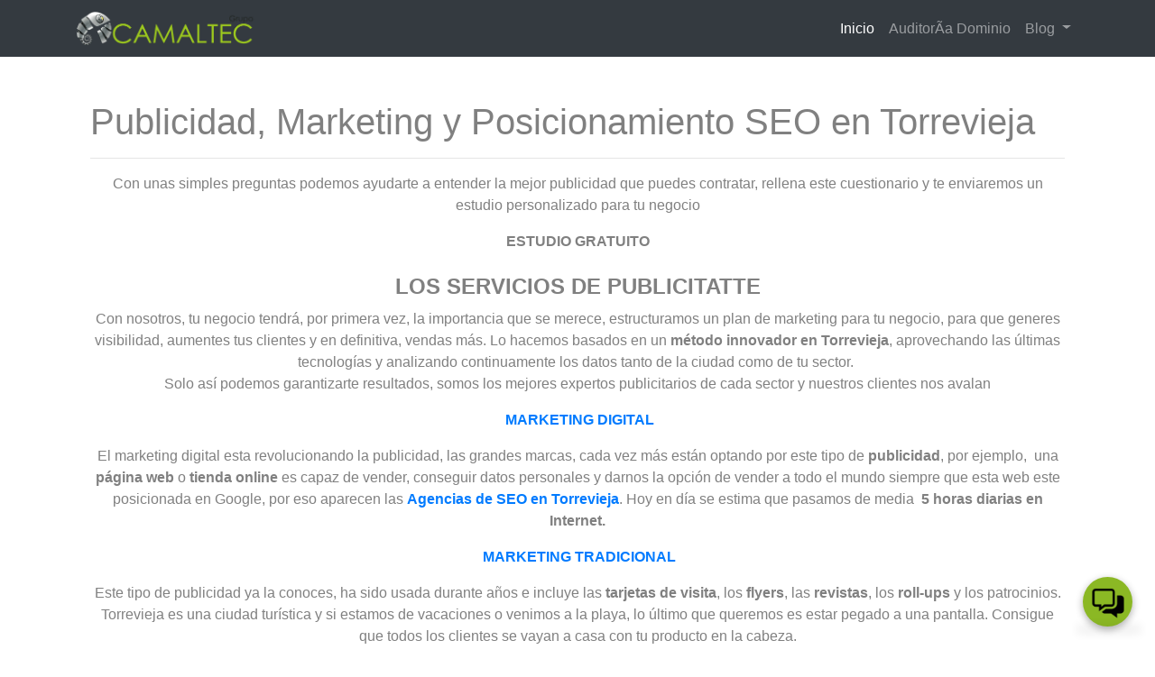

--- FILE ---
content_type: text/html; charset=UTF-8
request_url: https://www.publicidadtorrevieja.es/packs-publicitarios/
body_size: 6265
content:

<!DOCTYPE html>
<html lang="es">

<head>

  <meta charset="utf-8">
  <meta name="viewport" content="width=device-width, initial-scale=1, shrink-to-fit=no">
  <meta name="description" content="">
  <meta name="author" content="publicidadtorrevieja.es">

  <style type="text/css">
  	
  	.fixed-bottom {
  position: fixed;
  right: 0;
  bottom: 0;
  left: 0;
  z-index: $zindex-fixed;
  text-align: center;
}
  </style>

   

  <title>Publicidad, Marketing y Posicionamiento SEO en Torrevieja - Publicidad, Marketing y Posicionamiento SEO en Torrevieja</title>

  <!-- Bootstrap core CSS -->
  <link href="/vendor/bootstrap/css/bootstrap.min.css" rel="stylesheet">

  <link href="/css/carousel.css" rel="stylesheet">

  <link href="/css/list-post/01.css" rel="stylesheet">

  <link href="/css/personalizado.css" rel="stylesheet">
  
   
  <link href="/css/estilo-personalizado.php?dominiocss=publicidadtorrevieja.es" rel="stylesheet" type="text/css">
  
            <script>
        document.addEventListener('DOMContentLoaded', () => {
            const tokenchat = '5v1fnigehtb6jdo2qxum493p7sy8rzck0wla';
            var c = document.createElement('script');
            c.type = 'text/javascript';
            c.async = true;
            c.id = 'chat-token';
            c.src = `https://chat-bot.sslcamaltec.com.es/lanzador/chatlanzar.js?tokenchat=${tokenchat}`;
            var a = document.getElementsByTagName('script')[0];
            a.parentNode.insertBefore(c, a);           
        });
    </script>

<script src="https://code.jquery.com/jquery-3.2.1.js" integrity="sha256-DZAnKJ/6XZ9si04Hgrsxu/8s717jcIzLy3oi35EouyE=" crossorigin="anonymous"></script>


<script async src="https://pagead2.googlesyndication.com/pagead/js/adsbygoogle.js?client=ca-pub-7705263233482496"
     crossorigin="anonymous"></script>


</head>

<body>

  <!-- Navigation -->















<!---Estilo camaltec logo fondo blanco ------>



<!---Estilo normal fondo oscuro ------>

  <nav class="navbar  navbar-expand-lg navbar-dark bg-dark static-top">
    <div class="container"  > 
      <a class="navbar-brand" href="/"><img src="https://www.camaltec.es/wp-content/uploads/2017/07/logogrupocamaltec.png" width="200"></a>      <button class="navbar-toggler" type="button" data-toggle="collapse" data-target="#navbarResponsive" aria-controls="navbarResponsive" aria-expanded="false" aria-label="Toggle navigation">
        <span class="navbar-toggler-icon"></span>
      </button>
      <div class="collapse navbar-collapse" id="navbarResponsive">
        <ul class="navbar-nav ml-auto">

          <li class="nav-item active">
            <a class="nav-link" href="/">Inicio
              <span class="sr-only">(current)</span>
            </a>
          </li>



<li class="nav-item"><a class="nav-link" href="/auditoria-dominio">AuditorÃ­a Dominio</a></li>       







           <li class="nav-item dropdown">
        <a class="nav-link dropdown-toggle" href="#" id="navbarDropdownMenuLink" role="button" data-toggle="dropdown" aria-haspopup="true" aria-expanded="false">
          Blog
        </a>
        <div class="dropdown-menu" aria-labelledby="navbarDropdownMenuLink">

          <a class="dropdown-item" href="/marketing-digital-torrevieja" title="Marketing Digital en Torrevieja">Marketing Digital en Torrevieja</a><a class="dropdown-item" href="/informe-marketing" title="Mejoras tus resultados publicitarios | Paga menos gana mas">Mejoras tus resultados publicitarios | Paga menos gana mas</a><a class="dropdown-item" href="/diseno-paginas-web-torrevieja" title="? DiseÃ±o de pÃ¡ginas web en Torrevieja - CreaciÃ³n y desarrollo optimizado">? DiseÃ±o de pÃ¡ginas web en Torrevieja - CreaciÃ³n y desarrollo optimizado</a><a class="dropdown-item" href="/publicidad-exterior-torrevieja" title="Publidad exterior Torrevieja">Publidad exterior Torrevieja</a><a class="dropdown-item" href="/seo-posicionamiento-web-torrevieja" title="Posicionamiento SEO Web en Torrevieja">Posicionamiento SEO Web en Torrevieja</a><a class="dropdown-item" href="/community-manager-torrevieja" title="Community Manager en Torrevieja | Tus redes sociales desde 30?">Community Manager en Torrevieja | Tus redes sociales desde 30?</a><a class="dropdown-item" href="/auditoria-dominio" title="AuditorÃ­a Dominio">AuditorÃ­a Dominio</a><a class="dropdown-item" href="/agencia-seo-torrevieja-posicionamiento-web" title="SEO en Torrevieja | Posicionamiento de pÃ¡ginas web en Google">SEO en Torrevieja | Posicionamiento de pÃ¡ginas web en Google</a><a class="dropdown-item" href="/privacidad" title="Privacidad - Publicidad Torrevieja">Privacidad - Publicidad Torrevieja</a><a class="dropdown-item" href="/publicitatte" title="Publicitatte ahora es Camaltec">Publicitatte ahora es Camaltec</a><a class="dropdown-item" href="/mejores-agencias-marketing-online-provincia-alicante" title="Las Mejores Agencias de Marketing en Alicante y Provincia para 2024">Las Mejores Agencias de Marketing en Alicante y Provincia para 2024</a>

        </div>
      </li>




      



        </ul>
      </div>
    </div>
  </nav>


  


  









  <!-- Page Content -->
  <div class="container"  >





    


    
      <div class="col-lg-12">
        <h1 class="mt-5">Publicidad, Marketing y Posicionamiento SEO en Torrevieja</h1> 
         <hr>
        
        <!DOCTYPE html PUBLIC "-//W3C//DTD HTML 4.0 Transitional//EN" "http://www.w3.org/TR/REC-html40/loose.dtd">
<?xml encoding="utf-8" ?><html><body><p style="text-align: center;">Con unas simples preguntas podemos ayudarte a entender la mejor publicidad que puedes contratar, rellena este cuestionario y te enviaremos un estudio personalizado para tu negocio</p>

<p style="text-align: center;"><strong>ESTUDIO GRATUITO</strong></p>


<h2 style="text-align: center;"><span style="font-size:x-large"><strong><span style="font-family:arial">LOS SERVICIOS DE PUBLICITATTE</span></strong></span></h2>

<p style="text-align: center;"><span style="font-family:arial">Con nosotros, tu negocio tendr&aacute;, por primera vez, la importancia que se merece, estructuramos un plan de marketing para tu negocio, para que generes visibilidad, aumentes tus clientes y en definitiva, vendas m&aacute;s. Lo hacemos basados en un <strong>m&eacute;todo innovador en Torrevieja</strong>, aprovechando las &uacute;ltimas tecnolog&iacute;as y analizando continuamente los datos tanto de la ciudad como de tu sector.&nbsp;</span><br>
<span style="font-family:arial">Solo as&iacute; podemos garantizarte resultados, somos los mejores expertos publicitarios de cada sector y nuestros clientes nos avalan</span></p>


<p style="text-align: center;"><a href="/marketing-digital-torrevieja/"><strong>&nbsp;MARKETING DIGITAL</strong></a></p>

<p style="text-align: center;"><span style="font-family:arial">El marketing digital esta revolucionando la publicidad, las grandes marcas, cada vez m&aacute;s est&aacute;n optando por este tipo de <strong>publicidad</strong>, por ejemplo,&nbsp; una <strong>p&aacute;gina web</strong> o <strong>tienda online</strong> es capaz de vender, conseguir datos personales y darnos la opci&oacute;n de vender a todo el mundo siempre que esta web este posicionada en Google, por eso aparecen las <strong><a href="/agencia-seo-torrevieja-posicionamiento-web/" title="Agencia SEO Torrevieja">Agencias de SEO en Torrevieja</a></strong>. Hoy en d&iacute;a se estima que pasamos de media&nbsp; <strong>5 horas diarias en Internet.</strong></span></p>


<p style="text-align: center;"><a href="/publicidad-exterior-torrevieja/"><strong>&nbsp;MARKETING TRADICIONAL</strong></a></p>

<p style="text-align: center;"><span style="font-family:arial">Este tipo de publicidad ya la conoces, ha sido usada durante a&ntilde;os e incluye las <strong>tarjetas de visita</strong>, los <strong>flyers</strong>, las <strong>revistas</strong>, los <strong>roll-ups</strong> y los patrocinios. Torrevieja es una ciudad tur&iacute;stica y si estamos de vacaciones o venimos a la playa, lo &uacute;ltimo que queremos es estar pegado a una pantalla. Consigue que todos los clientes se vayan a casa con tu producto en la cabeza.</span></p>

<h3 style="text-align:center"><strong>BRANDING | MARCA PERSONAL</strong></h3>

<p style="text-align: center;"><span style="font-family:arial">&iquest;Recuerdas cuando ibas a la misma carnicer&iacute;a durante a&ntilde;os porque tus padres o tus abuelos iban siempre? No comparabas precios si quiera, este <strong>tipo de publicidad</strong> lo llevamos dentro, es el boca a boca, es la garant&iacute;a de que te van a cuidar como cliente, cada d&iacute;a el <strong>branding</strong> es m&aacute;s importante, esto es porque cada vez existe m&aacute;s competencia, una buena marca&nbsp; vende sola.</span></p>


<h2 style="text-align:center"><span style="font-size:x-large"><strong><span style="font-family:arial">UNA NUEVA FORMA DE HACER <span style="font-size:x-large">PUBLICIDAD EN TORREVIEJA</span></span></strong></span></h2>

<p style="text-align:center">Cada negocio es diferente, la ubicaci&oacute;n, el servicio, el producto y el precio generan una marca &uacute;nica, entonces, por qu&eacute; contratar el mismo servicio de publicidad que el resto. Si tu negocio es diferente, si tu producto es mejor, no conseguir&aacute;s m&aacute;s clientes actuando como tu competencia, deja que te ayudemos a mostrar tus productos&nbsp; y servicios de la forma correcta</p>

<p style="text-align:center">Empieza a generar nuevos clientes con nuestro sistema publicitario, solo contratar&aacute;s los servicios necesarios</p>



<h2 style="text-align:center"><strong>PACKS DE PUBLICIDAD</strong></h2>

<p style="text-align:center">Dependiendo de en que momento se encuentra tu negocio, la publicidad m&aacute;s efectiva que puedes realizar es totalmente diferente, no es lo mismo un negocio nuevo y poco conocido que un negocio ya consolidado, tampoco es lo mismo la publicidad que necesitas para posicionarte por encima de tu competencia que la publicidad que necesitas para posicionarte como<strong> EL MEJOR DE TU SECTOR</strong></p>

<p style="text-align:center"><strong>Contrata el mejor servicio de publicidad para tu negocio olv&iacute;date de pagar de m&aacute;s</strong></p>

<p style="text-align:center"><a href="/packs-publicitarios/"><strong>Ver Packs de Publicidad</strong></a></p>



<h2 style="text-align: center;"><strong>ESTA ES LA PUBLICIDAD QUE NECESITA TU NEGOCIO</strong></h2>



<p style="text-align: center;">Da igual si ya estas haciendo publicidad, si tienes p&aacute;gina web o no, si tu negocio es nuevo o llevas 10 a&ntilde;os con el. Nos comprometemos a mejorar tus resultados. &iexcl;An&iacute;mate! Te aseguramos que no te arrepentir&aacute;s</p>


</body></html>
       
      </div>
    </div>
    
 <div class="container">

  


<br><hr>




<h3>Artículos relacionados  </h3>



<div class="container">
    <div class="col-md-12 col-lg-12">
        <article class="post vt-post">
            <div class="row">

                                <div class="col-xs-12 col-sm-7 col-md-7 col-lg-8">
                    <div class="caption">
                        <h3 class="md-heading"><a href="/mejores-agencias-marketing-online-provincia-alicante">Las Mejores Agencias de Marketing en Alicante y Provincia para 2024</a></h3>
                        <p> 


En el competitivo mundo del marketing digital, contar con una agencia que se adapte a tus necesidades puede marcar la diferencia. Aqu&iacute; te presentamos las agencias m&aacute;s destacadas de la provincia de Alicante que est&aacute;n marcando tendencia este 2024.


	
	Overant Internet

	Destacada por su enfoque en la innovaci&oacute; </p>
                       <!-- <a class="btn btn-default" href="mejores-agencias-marketing-online-provincia-alicante" role="button">Leer más</a> </div>-->
                </div>
            </div>
        </article>
        
        
        <!--
        <article class="post vt-post">
            <div class="row">
                <div class="col-xs-12 col-sm-5 col-md-5 col-lg-4">
                    <div class="post-type post-img">
                        <a href="#"><img src="https://bootdey.com/img/Content/avatar/avatar7.png" class="img-responsive" alt="image post"></a>
                    </div>
                    <div class="author-info author-info-2">
                        <ul class="list-inline">
                            <li>
                                <div class="info">
                                    <p>Posted on:</p>
                                    <strong>Mar 21, 2015</strong></div>
                            </li>
                            <li>
                                <div class="info">
                                    <p>Comments:</p>
                                    <strong>127</strong></div>
                            </li>
                        </ul>
                    </div>
                </div>
                <div class="col-xs-12 col-sm-7 col-md-7 col-lg-8">
                    <div class="caption">
                        <h3 class="md-heading"><a href="#">The Heading Text Size Should Match</a></h3>
                        <p> Cum sociis natoque penatibus et magnis dis parturient montes, nascetur ridiculus mus. Donec ullamcorper nulla non metus auctor fringilla.</p>
                        <a class="btn btn-default" href="#" role="button">Read More</a> </div>
                </div>
            </div>
        </article>
        
        
        
        <article class="post vt-post">
            <div class="row">
                <div class="col-xs-12 col-sm-5 col-md-5 col-lg-4">
                    <div class="post-type post-img">
                        <a href="#"><img src="https://bootdey.com/img/Content/avatar/avatar6.png" class="img-responsive" alt="image post"></a>
                    </div>
                    <div class="author-info author-info-2">
                        <ul class="list-inline">
                            <li>
                                <div class="info">
                                    <p>Posted on:</p>
                                    <strong>Mar 21, 2015</strong></div>
                            </li>
                            <li>
                                <div class="info">
                                    <p>Comments:</p>
                                    <strong>127</strong></div>
                            </li>
                        </ul>
                    </div>
                </div>
                <div class="col-xs-12 col-sm-7 col-md-7 col-lg-8">
                    <div class="caption">
                        <h3 class="md-heading"><a href="#">The Heading Text Size Should Match</a></h3>
                        <p> Cum sociis natoque penatibus et magnis dis parturient montes, nascetur ridiculus mus. Donec ullamcorper nulla non metus auctor fringilla.</p>
                        <a class="btn btn-default" href="#" role="button">Read More</a> </div>
                </div>
            </div>
        </article>
        <div class="pagination-wrap">
            <nav aria-label="Page navigation example">
              <ul class="pagination">
                <li class="page-item"><a class="page-link" href="#">Previous</a></li>
                <li class="page-item"><a class="page-link" href="#">1</a></li>
                <li class="page-item"><a class="page-link" href="#">2</a></li>
                <li class="page-item"><a class="page-link" href="#">3</a></li>
                <li class="page-item"><a class="page-link" href="#">Next</a></li>
              </ul>
            </nav>
        </div>

    -->
        <div class="clearfix"></div>
    </div>
</div>



<div class="container">
    <div class="col-md-12 col-lg-12">
        <article class="post vt-post">
            <div class="row">

                                <div class="col-xs-12 col-sm-7 col-md-7 col-lg-8">
                    <div class="caption">
                        <h3 class="md-heading"><a href="/privacidad">Privacidad - Publicidad Torrevieja</a></h3>
                        <p>  </p>
                       <!-- <a class="btn btn-default" href="privacidad" role="button">Leer más</a> </div>-->
                </div>
            </div>
        </article>
        
        
        <!--
        <article class="post vt-post">
            <div class="row">
                <div class="col-xs-12 col-sm-5 col-md-5 col-lg-4">
                    <div class="post-type post-img">
                        <a href="#"><img src="https://bootdey.com/img/Content/avatar/avatar7.png" class="img-responsive" alt="image post"></a>
                    </div>
                    <div class="author-info author-info-2">
                        <ul class="list-inline">
                            <li>
                                <div class="info">
                                    <p>Posted on:</p>
                                    <strong>Mar 21, 2015</strong></div>
                            </li>
                            <li>
                                <div class="info">
                                    <p>Comments:</p>
                                    <strong>127</strong></div>
                            </li>
                        </ul>
                    </div>
                </div>
                <div class="col-xs-12 col-sm-7 col-md-7 col-lg-8">
                    <div class="caption">
                        <h3 class="md-heading"><a href="#">The Heading Text Size Should Match</a></h3>
                        <p> Cum sociis natoque penatibus et magnis dis parturient montes, nascetur ridiculus mus. Donec ullamcorper nulla non metus auctor fringilla.</p>
                        <a class="btn btn-default" href="#" role="button">Read More</a> </div>
                </div>
            </div>
        </article>
        
        
        
        <article class="post vt-post">
            <div class="row">
                <div class="col-xs-12 col-sm-5 col-md-5 col-lg-4">
                    <div class="post-type post-img">
                        <a href="#"><img src="https://bootdey.com/img/Content/avatar/avatar6.png" class="img-responsive" alt="image post"></a>
                    </div>
                    <div class="author-info author-info-2">
                        <ul class="list-inline">
                            <li>
                                <div class="info">
                                    <p>Posted on:</p>
                                    <strong>Mar 21, 2015</strong></div>
                            </li>
                            <li>
                                <div class="info">
                                    <p>Comments:</p>
                                    <strong>127</strong></div>
                            </li>
                        </ul>
                    </div>
                </div>
                <div class="col-xs-12 col-sm-7 col-md-7 col-lg-8">
                    <div class="caption">
                        <h3 class="md-heading"><a href="#">The Heading Text Size Should Match</a></h3>
                        <p> Cum sociis natoque penatibus et magnis dis parturient montes, nascetur ridiculus mus. Donec ullamcorper nulla non metus auctor fringilla.</p>
                        <a class="btn btn-default" href="#" role="button">Read More</a> </div>
                </div>
            </div>
        </article>
        <div class="pagination-wrap">
            <nav aria-label="Page navigation example">
              <ul class="pagination">
                <li class="page-item"><a class="page-link" href="#">Previous</a></li>
                <li class="page-item"><a class="page-link" href="#">1</a></li>
                <li class="page-item"><a class="page-link" href="#">2</a></li>
                <li class="page-item"><a class="page-link" href="#">3</a></li>
                <li class="page-item"><a class="page-link" href="#">Next</a></li>
              </ul>
            </nav>
        </div>

    -->
        <div class="clearfix"></div>
    </div>
</div>



<div class="container">
    <div class="col-md-12 col-lg-12">
        <article class="post vt-post">
            <div class="row">

                                <div class="col-xs-12 col-sm-7 col-md-7 col-lg-8">
                    <div class="caption">
                        <h3 class="md-heading"><a href="/agencia-seo-torrevieja-posicionamiento-web">SEO en Torrevieja | Posicionamiento de pÃ¡ginas web en Google</a></h3>
                        <p> AGENCIA SEO | POSICIONAMIENTO WEB EN TORREVIEJA

Antes de contratar una agencia&nbsp; SEO en Torrevieja tienes que saber que el SEO es un proceso de constante mejora, que lleva un tiempo hasta obtener los primeros resultados y que depende de muchos factores. Teniendo esto claro, si buscas una agencia seo y est&aacute;s en Torrevieja, podemos ayud </p>
                       <!-- <a class="btn btn-default" href="agencia-seo-torrevieja-posicionamiento-web" role="button">Leer más</a> </div>-->
                </div>
            </div>
        </article>
        
        
        <!--
        <article class="post vt-post">
            <div class="row">
                <div class="col-xs-12 col-sm-5 col-md-5 col-lg-4">
                    <div class="post-type post-img">
                        <a href="#"><img src="https://bootdey.com/img/Content/avatar/avatar7.png" class="img-responsive" alt="image post"></a>
                    </div>
                    <div class="author-info author-info-2">
                        <ul class="list-inline">
                            <li>
                                <div class="info">
                                    <p>Posted on:</p>
                                    <strong>Mar 21, 2015</strong></div>
                            </li>
                            <li>
                                <div class="info">
                                    <p>Comments:</p>
                                    <strong>127</strong></div>
                            </li>
                        </ul>
                    </div>
                </div>
                <div class="col-xs-12 col-sm-7 col-md-7 col-lg-8">
                    <div class="caption">
                        <h3 class="md-heading"><a href="#">The Heading Text Size Should Match</a></h3>
                        <p> Cum sociis natoque penatibus et magnis dis parturient montes, nascetur ridiculus mus. Donec ullamcorper nulla non metus auctor fringilla.</p>
                        <a class="btn btn-default" href="#" role="button">Read More</a> </div>
                </div>
            </div>
        </article>
        
        
        
        <article class="post vt-post">
            <div class="row">
                <div class="col-xs-12 col-sm-5 col-md-5 col-lg-4">
                    <div class="post-type post-img">
                        <a href="#"><img src="https://bootdey.com/img/Content/avatar/avatar6.png" class="img-responsive" alt="image post"></a>
                    </div>
                    <div class="author-info author-info-2">
                        <ul class="list-inline">
                            <li>
                                <div class="info">
                                    <p>Posted on:</p>
                                    <strong>Mar 21, 2015</strong></div>
                            </li>
                            <li>
                                <div class="info">
                                    <p>Comments:</p>
                                    <strong>127</strong></div>
                            </li>
                        </ul>
                    </div>
                </div>
                <div class="col-xs-12 col-sm-7 col-md-7 col-lg-8">
                    <div class="caption">
                        <h3 class="md-heading"><a href="#">The Heading Text Size Should Match</a></h3>
                        <p> Cum sociis natoque penatibus et magnis dis parturient montes, nascetur ridiculus mus. Donec ullamcorper nulla non metus auctor fringilla.</p>
                        <a class="btn btn-default" href="#" role="button">Read More</a> </div>
                </div>
            </div>
        </article>
        <div class="pagination-wrap">
            <nav aria-label="Page navigation example">
              <ul class="pagination">
                <li class="page-item"><a class="page-link" href="#">Previous</a></li>
                <li class="page-item"><a class="page-link" href="#">1</a></li>
                <li class="page-item"><a class="page-link" href="#">2</a></li>
                <li class="page-item"><a class="page-link" href="#">3</a></li>
                <li class="page-item"><a class="page-link" href="#">Next</a></li>
              </ul>
            </nav>
        </div>

    -->
        <div class="clearfix"></div>
    </div>
</div>



<div class="container">
    <div class="col-md-12 col-lg-12">
        <article class="post vt-post">
            <div class="row">

                                <div class="col-xs-12 col-sm-7 col-md-7 col-lg-8">
                    <div class="caption">
                        <h3 class="md-heading"><a href="/community-manager-torrevieja">Community Manager en Torrevieja | Tus redes sociales desde 30?</a></h3>
                        <p> 
SOCIAL MEDIA | TU COMMUNITY MANAGER EN TORREVIEJA

Porque debemos estar en las redes sociales donde se encuentran nuestros clientes e interactuar con ellos



REDES SOCIALES EN TORREVIEJA

Las redes sociales son un canal de difusi&oacute;n que ha superado todos los records, de media, un espa&ntilde;ol pasa en las redes sociales unas 4 hor </p>
                       <!-- <a class="btn btn-default" href="community-manager-torrevieja" role="button">Leer más</a> </div>-->
                </div>
            </div>
        </article>
        
        
        <!--
        <article class="post vt-post">
            <div class="row">
                <div class="col-xs-12 col-sm-5 col-md-5 col-lg-4">
                    <div class="post-type post-img">
                        <a href="#"><img src="https://bootdey.com/img/Content/avatar/avatar7.png" class="img-responsive" alt="image post"></a>
                    </div>
                    <div class="author-info author-info-2">
                        <ul class="list-inline">
                            <li>
                                <div class="info">
                                    <p>Posted on:</p>
                                    <strong>Mar 21, 2015</strong></div>
                            </li>
                            <li>
                                <div class="info">
                                    <p>Comments:</p>
                                    <strong>127</strong></div>
                            </li>
                        </ul>
                    </div>
                </div>
                <div class="col-xs-12 col-sm-7 col-md-7 col-lg-8">
                    <div class="caption">
                        <h3 class="md-heading"><a href="#">The Heading Text Size Should Match</a></h3>
                        <p> Cum sociis natoque penatibus et magnis dis parturient montes, nascetur ridiculus mus. Donec ullamcorper nulla non metus auctor fringilla.</p>
                        <a class="btn btn-default" href="#" role="button">Read More</a> </div>
                </div>
            </div>
        </article>
        
        
        
        <article class="post vt-post">
            <div class="row">
                <div class="col-xs-12 col-sm-5 col-md-5 col-lg-4">
                    <div class="post-type post-img">
                        <a href="#"><img src="https://bootdey.com/img/Content/avatar/avatar6.png" class="img-responsive" alt="image post"></a>
                    </div>
                    <div class="author-info author-info-2">
                        <ul class="list-inline">
                            <li>
                                <div class="info">
                                    <p>Posted on:</p>
                                    <strong>Mar 21, 2015</strong></div>
                            </li>
                            <li>
                                <div class="info">
                                    <p>Comments:</p>
                                    <strong>127</strong></div>
                            </li>
                        </ul>
                    </div>
                </div>
                <div class="col-xs-12 col-sm-7 col-md-7 col-lg-8">
                    <div class="caption">
                        <h3 class="md-heading"><a href="#">The Heading Text Size Should Match</a></h3>
                        <p> Cum sociis natoque penatibus et magnis dis parturient montes, nascetur ridiculus mus. Donec ullamcorper nulla non metus auctor fringilla.</p>
                        <a class="btn btn-default" href="#" role="button">Read More</a> </div>
                </div>
            </div>
        </article>
        <div class="pagination-wrap">
            <nav aria-label="Page navigation example">
              <ul class="pagination">
                <li class="page-item"><a class="page-link" href="#">Previous</a></li>
                <li class="page-item"><a class="page-link" href="#">1</a></li>
                <li class="page-item"><a class="page-link" href="#">2</a></li>
                <li class="page-item"><a class="page-link" href="#">3</a></li>
                <li class="page-item"><a class="page-link" href="#">Next</a></li>
              </ul>
            </nav>
        </div>

    -->
        <div class="clearfix"></div>
    </div>
</div>



<div class="container">
    <div class="col-md-12 col-lg-12">
        <article class="post vt-post">
            <div class="row">

                                <div class="col-xs-12 col-sm-7 col-md-7 col-lg-8">
                    <div class="caption">
                        <h3 class="md-heading"><a href="/seo-posicionamiento-web-torrevieja">Posicionamiento SEO Web en Torrevieja</a></h3>
                        <p>  </p>
                       <!-- <a class="btn btn-default" href="seo-posicionamiento-web-torrevieja" role="button">Leer más</a> </div>-->
                </div>
            </div>
        </article>
        
        
        <!--
        <article class="post vt-post">
            <div class="row">
                <div class="col-xs-12 col-sm-5 col-md-5 col-lg-4">
                    <div class="post-type post-img">
                        <a href="#"><img src="https://bootdey.com/img/Content/avatar/avatar7.png" class="img-responsive" alt="image post"></a>
                    </div>
                    <div class="author-info author-info-2">
                        <ul class="list-inline">
                            <li>
                                <div class="info">
                                    <p>Posted on:</p>
                                    <strong>Mar 21, 2015</strong></div>
                            </li>
                            <li>
                                <div class="info">
                                    <p>Comments:</p>
                                    <strong>127</strong></div>
                            </li>
                        </ul>
                    </div>
                </div>
                <div class="col-xs-12 col-sm-7 col-md-7 col-lg-8">
                    <div class="caption">
                        <h3 class="md-heading"><a href="#">The Heading Text Size Should Match</a></h3>
                        <p> Cum sociis natoque penatibus et magnis dis parturient montes, nascetur ridiculus mus. Donec ullamcorper nulla non metus auctor fringilla.</p>
                        <a class="btn btn-default" href="#" role="button">Read More</a> </div>
                </div>
            </div>
        </article>
        
        
        
        <article class="post vt-post">
            <div class="row">
                <div class="col-xs-12 col-sm-5 col-md-5 col-lg-4">
                    <div class="post-type post-img">
                        <a href="#"><img src="https://bootdey.com/img/Content/avatar/avatar6.png" class="img-responsive" alt="image post"></a>
                    </div>
                    <div class="author-info author-info-2">
                        <ul class="list-inline">
                            <li>
                                <div class="info">
                                    <p>Posted on:</p>
                                    <strong>Mar 21, 2015</strong></div>
                            </li>
                            <li>
                                <div class="info">
                                    <p>Comments:</p>
                                    <strong>127</strong></div>
                            </li>
                        </ul>
                    </div>
                </div>
                <div class="col-xs-12 col-sm-7 col-md-7 col-lg-8">
                    <div class="caption">
                        <h3 class="md-heading"><a href="#">The Heading Text Size Should Match</a></h3>
                        <p> Cum sociis natoque penatibus et magnis dis parturient montes, nascetur ridiculus mus. Donec ullamcorper nulla non metus auctor fringilla.</p>
                        <a class="btn btn-default" href="#" role="button">Read More</a> </div>
                </div>
            </div>
        </article>
        <div class="pagination-wrap">
            <nav aria-label="Page navigation example">
              <ul class="pagination">
                <li class="page-item"><a class="page-link" href="#">Previous</a></li>
                <li class="page-item"><a class="page-link" href="#">1</a></li>
                <li class="page-item"><a class="page-link" href="#">2</a></li>
                <li class="page-item"><a class="page-link" href="#">3</a></li>
                <li class="page-item"><a class="page-link" href="#">Next</a></li>
              </ul>
            </nav>
        </div>

    -->
        <div class="clearfix"></div>
    </div>
</div>



<div class="container">
    <div class="col-md-12 col-lg-12">
        <article class="post vt-post">
            <div class="row">

                                <div class="col-xs-12 col-sm-7 col-md-7 col-lg-8">
                    <div class="caption">
                        <h3 class="md-heading"><a href="/publicidad-exterior-torrevieja">Publidad exterior Torrevieja</a></h3>
                        <p> Este tipo de publicidad ya la conoces, ha sido usada durante a&ntilde;os e incluye las tarjetas de visita, los flyers, las revistas, los roll-ups y los patrocinios. Torrevieja es una ciudad tur&iacute;stica y si estamos de vacaciones o venimos a la playa, lo &uacute;ltimo que queremos es estar pegado a una pantalla. Consigue que todos los clientes  </p>
                       <!-- <a class="btn btn-default" href="publicidad-exterior-torrevieja" role="button">Leer más</a> </div>-->
                </div>
            </div>
        </article>
        
        
        <!--
        <article class="post vt-post">
            <div class="row">
                <div class="col-xs-12 col-sm-5 col-md-5 col-lg-4">
                    <div class="post-type post-img">
                        <a href="#"><img src="https://bootdey.com/img/Content/avatar/avatar7.png" class="img-responsive" alt="image post"></a>
                    </div>
                    <div class="author-info author-info-2">
                        <ul class="list-inline">
                            <li>
                                <div class="info">
                                    <p>Posted on:</p>
                                    <strong>Mar 21, 2015</strong></div>
                            </li>
                            <li>
                                <div class="info">
                                    <p>Comments:</p>
                                    <strong>127</strong></div>
                            </li>
                        </ul>
                    </div>
                </div>
                <div class="col-xs-12 col-sm-7 col-md-7 col-lg-8">
                    <div class="caption">
                        <h3 class="md-heading"><a href="#">The Heading Text Size Should Match</a></h3>
                        <p> Cum sociis natoque penatibus et magnis dis parturient montes, nascetur ridiculus mus. Donec ullamcorper nulla non metus auctor fringilla.</p>
                        <a class="btn btn-default" href="#" role="button">Read More</a> </div>
                </div>
            </div>
        </article>
        
        
        
        <article class="post vt-post">
            <div class="row">
                <div class="col-xs-12 col-sm-5 col-md-5 col-lg-4">
                    <div class="post-type post-img">
                        <a href="#"><img src="https://bootdey.com/img/Content/avatar/avatar6.png" class="img-responsive" alt="image post"></a>
                    </div>
                    <div class="author-info author-info-2">
                        <ul class="list-inline">
                            <li>
                                <div class="info">
                                    <p>Posted on:</p>
                                    <strong>Mar 21, 2015</strong></div>
                            </li>
                            <li>
                                <div class="info">
                                    <p>Comments:</p>
                                    <strong>127</strong></div>
                            </li>
                        </ul>
                    </div>
                </div>
                <div class="col-xs-12 col-sm-7 col-md-7 col-lg-8">
                    <div class="caption">
                        <h3 class="md-heading"><a href="#">The Heading Text Size Should Match</a></h3>
                        <p> Cum sociis natoque penatibus et magnis dis parturient montes, nascetur ridiculus mus. Donec ullamcorper nulla non metus auctor fringilla.</p>
                        <a class="btn btn-default" href="#" role="button">Read More</a> </div>
                </div>
            </div>
        </article>
        <div class="pagination-wrap">
            <nav aria-label="Page navigation example">
              <ul class="pagination">
                <li class="page-item"><a class="page-link" href="#">Previous</a></li>
                <li class="page-item"><a class="page-link" href="#">1</a></li>
                <li class="page-item"><a class="page-link" href="#">2</a></li>
                <li class="page-item"><a class="page-link" href="#">3</a></li>
                <li class="page-item"><a class="page-link" href="#">Next</a></li>
              </ul>
            </nav>
        </div>

    -->
        <div class="clearfix"></div>
    </div>
</div>



<div class="container">
    <div class="col-md-12 col-lg-12">
        <article class="post vt-post">
            <div class="row">

                                <div class="col-xs-12 col-sm-7 col-md-7 col-lg-8">
                    <div class="caption">
                        <h3 class="md-heading"><a href="/diseno-paginas-web-torrevieja">? DiseÃ±o de pÃ¡ginas web en Torrevieja - CreaciÃ³n y desarrollo optimizado</a></h3>
                        <p> 




DISE&Ntilde;O DE P&Aacute;GINAS WEB EN TORREVIEJA

Dise&ntilde;amos p&aacute;ginas web profesionales en Torrevieja, actualizadas con la &uacute;ltima tecnolog&iacute;a, adem&aacute;s, nuestras p&aacute;ginas web optimizadas para Google son capaces de generar clientes de forma autom&aacute;tica, dise&ntilde;o web responsive (adaptado a t </p>
                       <!-- <a class="btn btn-default" href="diseno-paginas-web-torrevieja" role="button">Leer más</a> </div>-->
                </div>
            </div>
        </article>
        
        
        <!--
        <article class="post vt-post">
            <div class="row">
                <div class="col-xs-12 col-sm-5 col-md-5 col-lg-4">
                    <div class="post-type post-img">
                        <a href="#"><img src="https://bootdey.com/img/Content/avatar/avatar7.png" class="img-responsive" alt="image post"></a>
                    </div>
                    <div class="author-info author-info-2">
                        <ul class="list-inline">
                            <li>
                                <div class="info">
                                    <p>Posted on:</p>
                                    <strong>Mar 21, 2015</strong></div>
                            </li>
                            <li>
                                <div class="info">
                                    <p>Comments:</p>
                                    <strong>127</strong></div>
                            </li>
                        </ul>
                    </div>
                </div>
                <div class="col-xs-12 col-sm-7 col-md-7 col-lg-8">
                    <div class="caption">
                        <h3 class="md-heading"><a href="#">The Heading Text Size Should Match</a></h3>
                        <p> Cum sociis natoque penatibus et magnis dis parturient montes, nascetur ridiculus mus. Donec ullamcorper nulla non metus auctor fringilla.</p>
                        <a class="btn btn-default" href="#" role="button">Read More</a> </div>
                </div>
            </div>
        </article>
        
        
        
        <article class="post vt-post">
            <div class="row">
                <div class="col-xs-12 col-sm-5 col-md-5 col-lg-4">
                    <div class="post-type post-img">
                        <a href="#"><img src="https://bootdey.com/img/Content/avatar/avatar6.png" class="img-responsive" alt="image post"></a>
                    </div>
                    <div class="author-info author-info-2">
                        <ul class="list-inline">
                            <li>
                                <div class="info">
                                    <p>Posted on:</p>
                                    <strong>Mar 21, 2015</strong></div>
                            </li>
                            <li>
                                <div class="info">
                                    <p>Comments:</p>
                                    <strong>127</strong></div>
                            </li>
                        </ul>
                    </div>
                </div>
                <div class="col-xs-12 col-sm-7 col-md-7 col-lg-8">
                    <div class="caption">
                        <h3 class="md-heading"><a href="#">The Heading Text Size Should Match</a></h3>
                        <p> Cum sociis natoque penatibus et magnis dis parturient montes, nascetur ridiculus mus. Donec ullamcorper nulla non metus auctor fringilla.</p>
                        <a class="btn btn-default" href="#" role="button">Read More</a> </div>
                </div>
            </div>
        </article>
        <div class="pagination-wrap">
            <nav aria-label="Page navigation example">
              <ul class="pagination">
                <li class="page-item"><a class="page-link" href="#">Previous</a></li>
                <li class="page-item"><a class="page-link" href="#">1</a></li>
                <li class="page-item"><a class="page-link" href="#">2</a></li>
                <li class="page-item"><a class="page-link" href="#">3</a></li>
                <li class="page-item"><a class="page-link" href="#">Next</a></li>
              </ul>
            </nav>
        </div>

    -->
        <div class="clearfix"></div>
    </div>
</div>



<div class="container">
    <div class="col-md-12 col-lg-12">
        <article class="post vt-post">
            <div class="row">

                                <div class="col-xs-12 col-sm-7 col-md-7 col-lg-8">
                    <div class="caption">
                        <h3 class="md-heading"><a href="/marketing-digital-torrevieja">Marketing Digital en Torrevieja</a></h3>
                        <p> 



MARKETING DIGITAL TORREVIEJA

La forma de hacer publicidad en internet, gastando menos y generando m&aacute;s





&iquest;QU&Eacute; ES EL MARKETING DIGITAL?

Llamamos marketing digital a toda acci&oacute;n publicitaria que es vista mediante canales digitales, hablamos entonces de toda la publicidad en internet, publicidad en med </p>
                       <!-- <a class="btn btn-default" href="marketing-digital-torrevieja" role="button">Leer más</a> </div>-->
                </div>
            </div>
        </article>
        
        
        <!--
        <article class="post vt-post">
            <div class="row">
                <div class="col-xs-12 col-sm-5 col-md-5 col-lg-4">
                    <div class="post-type post-img">
                        <a href="#"><img src="https://bootdey.com/img/Content/avatar/avatar7.png" class="img-responsive" alt="image post"></a>
                    </div>
                    <div class="author-info author-info-2">
                        <ul class="list-inline">
                            <li>
                                <div class="info">
                                    <p>Posted on:</p>
                                    <strong>Mar 21, 2015</strong></div>
                            </li>
                            <li>
                                <div class="info">
                                    <p>Comments:</p>
                                    <strong>127</strong></div>
                            </li>
                        </ul>
                    </div>
                </div>
                <div class="col-xs-12 col-sm-7 col-md-7 col-lg-8">
                    <div class="caption">
                        <h3 class="md-heading"><a href="#">The Heading Text Size Should Match</a></h3>
                        <p> Cum sociis natoque penatibus et magnis dis parturient montes, nascetur ridiculus mus. Donec ullamcorper nulla non metus auctor fringilla.</p>
                        <a class="btn btn-default" href="#" role="button">Read More</a> </div>
                </div>
            </div>
        </article>
        
        
        
        <article class="post vt-post">
            <div class="row">
                <div class="col-xs-12 col-sm-5 col-md-5 col-lg-4">
                    <div class="post-type post-img">
                        <a href="#"><img src="https://bootdey.com/img/Content/avatar/avatar6.png" class="img-responsive" alt="image post"></a>
                    </div>
                    <div class="author-info author-info-2">
                        <ul class="list-inline">
                            <li>
                                <div class="info">
                                    <p>Posted on:</p>
                                    <strong>Mar 21, 2015</strong></div>
                            </li>
                            <li>
                                <div class="info">
                                    <p>Comments:</p>
                                    <strong>127</strong></div>
                            </li>
                        </ul>
                    </div>
                </div>
                <div class="col-xs-12 col-sm-7 col-md-7 col-lg-8">
                    <div class="caption">
                        <h3 class="md-heading"><a href="#">The Heading Text Size Should Match</a></h3>
                        <p> Cum sociis natoque penatibus et magnis dis parturient montes, nascetur ridiculus mus. Donec ullamcorper nulla non metus auctor fringilla.</p>
                        <a class="btn btn-default" href="#" role="button">Read More</a> </div>
                </div>
            </div>
        </article>
        <div class="pagination-wrap">
            <nav aria-label="Page navigation example">
              <ul class="pagination">
                <li class="page-item"><a class="page-link" href="#">Previous</a></li>
                <li class="page-item"><a class="page-link" href="#">1</a></li>
                <li class="page-item"><a class="page-link" href="#">2</a></li>
                <li class="page-item"><a class="page-link" href="#">3</a></li>
                <li class="page-item"><a class="page-link" href="#">Next</a></li>
              </ul>
            </nav>
        </div>

    -->
        <div class="clearfix"></div>
    </div>
</div>

  <br><br>
  </div>




<footer class="footer" >
<div class="container"  >
<br>
<div class="row">
<div class="col-md-4 col-lg-2">
<h4>Redes</h4>
<p><a href="/sitemap.php">SiteMap</a></p>
<h4>Etiquetas</h4>
 <a href="/etiquetas/" title="Etiquetas"><strong>+ Ver todas</strong></a></div>
<div class="col-md-4 col-lg-4">
<h4 id="contacto">Contacto</h4><p></p></div>
<div class="col-md-4 col-lg-6">

  <h4 id="contacto">Camaltec Servicios</h4>
<p>
Esta web forma parte de la red de empresas de servicios de <a href="https://grupocamaltec.com/" title="Grupo Camaltec" target="_blank">Grupo Camaltec</a>. Expertos en prestación de servicios presenciales y online. <a href="https://camaltec.es/" title="Diseño web profesional" target="_blank">Diseño web profesional</a>. Con presencia nacional e internacional.
</p>
<img src="https://www.camaltec.es/wp-content/uploads/2016/08/CAMALTEC-SERVICIOS-FINAL.png" alt="camaltec servicios" width="90%;">
</div>


</div>
</div>
</footer>
 




  <!-- Bootstrap core JavaScript -->
  <!-- <script src="/vendor/jquery/jquery.slim.min.js"></script> -->
  <script src="/vendor/bootstrap/js/bootstrap.bundle.min.js"></script>






</body>

</html>


--- FILE ---
content_type: text/html; charset=UTF-8
request_url: https://chat-bot.sslcamaltec.com.es/engine/chat-bot.php?tokenchat=5v1fnigehtb6jdo2qxum493p7sy8rzck0wla&gclid=null&keyword=null&urlactual=https://www.publicidadtorrevieja.es/packs-publicitarios/
body_size: 7341
content:
<!DOCTYPE html>
<html lang="es">
<head>
<meta name="viewport" content="width=device-width, initial-scale=1">
<link href="https://fonts.googleapis.com/css2?family=Nunito&display=swap" rel="stylesheet" />
<!-- <link href="/dist/css/styles.css" rel="stylesheet" /> -->
<!-- CONTROL EMOJIS -->
<link type="text/css" rel="stylesheet" href="/dist/js/emoji-picker-twemoji/css/emojis.css">
<!-- ./CONTROL EMOJIS -->
<style>
    body {
        margin: 0;
        padding: 0;
        font-family: 'Nunito', sans-serif;
    }

    .visible-popup {
        opacity: 1 !important;
        height: calc(100% - 24px) !important;
        width: calc(100% - 16px);
        transition: height 600ms ease;
    }

    /* Chat Widget */
    .chat-widget {
        width: 55px;
        height: 55px;
        position: absolute;
        bottom: 15px;
        right: 15px;
        padding: 5px;
        border-radius: 50%;
        background-color: #8bb824;
        background-image: url('/dist/img/logo2in1.webp');
        background-size: 40px;
        background-repeat: no-repeat;
        background-position: center;
        box-shadow: 0 3px 8px 0 rgba(0,0,0,.32);
        cursor: pointer;
        opacity: 1;
        transition: width 1s;
        
    }

    .chat-widget:hover {
        background-image: url('/dist/img/click.webp');

    }

    /* Chat Widget */
    .chat-widget-pre {
        background: #f7f7f7;
        width: 220px;
        height: auto;
        float: right;
        visibility: hidden;
    }

    /* Chat popup */
    .chat-popup {
        background: #f7f7f7;
        border-radius: 10px;
        height: 0;
        width: calc(100% - 16px);
        position: absolute;
        overflow: hidden;
        left: 8px;
        bottom: 12px;
        box-shadow: rgba(0,0,0,.16) 0 0 12px 2px;
    }

    /* Chat top bar */
    .chat-topbar {
        width: 100%;
        height: 53px;
        background-color: #fff;
        padding: 5px;
        display: flex;
        box-sizing: border-box;
        justify-content: space-around;
        flex-direction: column;
        box-shadow: -2px 1px 10px 1px #c3c3c3;
        align-items: center;
    }

    .chat-topbar-container {
        display: flex;
        justify-content: space-between;
        align-items: center;
        width: 95%;
    }

    .chat-topbar-div-img {
        margin-top: 3px;
    }

    .chat-topbar-title-container {
        text-overflow: ellipsis;
        white-space: nowrap;
        text-align: left;
        width: 72%;
        line-height: 17px;
    }

    .chat-topbar-title {
        color: #000;
        font-size: 16px;
    }

    .chat-topbar-subtitle {
        color: #777;
        font-size: 12px;
        line-height: 12px;
    }

    .icon-status {
        display: inline-block;
        width: 10px;
        height: 10px;
        border-radius: 50%;
        background-color: #2ea247;
        margin-right: 6px;
    }

    .text-status {
        margin-left: 16px;;
    }

    .chat-close {
        cursor: pointer;
        line-height: 12px;
    }

    .chat-mini {
        cursor: pointer;
        line-height: 12px;
    }

    /* Chat body */
    .div-chat-body {
        position: absolute;
        overflow-y: auto;
        transition: 800ms ease;
    }

    .div-chat-body::-webkit-scrollbar {
        width: 0;
    }

    .div-chat-body .chat li:last-child {
        margin-bottom: 35px;
    }

    .chat-body {
        padding-top: 15px;
    }

    #div1 .chat {
        list-style: none;
        padding: 0 15px 0 15px;
        margin-top: 5px;
    }

    .chat .right {
        text-align: right;
    }

    .chat-body .header {
        padding: 5px 0;
        font-size: 13px;
    }

    .chat-body .div-chat-text {
        padding: 5px 12px;
        font-size: 14px;
        display: inline-block;
        max-width: 85%;
    }

    .left .chat-body .div-chat-text {
        border-radius: 0 15px 15px;
        box-shadow: 2px 2px 6px 0 rgba(0,0,0,.2);
    }

    .right .chat-body .div-chat-text {
        border-radius: 15px 0 15px 15px;
        box-shadow: -2px 2px 6px 0 rgba(0,0,0,.2);
    }

    .chat-body .div-chat-text p {
        margin: 0;
    }

    /* Chat form */
    .chat-div-form {
        text-align: center;
        font-family: helvetica, sans-serif;
        color: #aaa!important;
        position: absolute;
        width: 100%;
        bottom: 0;
        right: 0;
        z-index: 999;
    }

    .chat-form {
        display: flex;
        flex-direction: column;
        justify-content: flex-end;
        align-items: center;
        height: 100%;
        background-color: #f7f7f7;
    }

    .div-input {
        position: relative;
        width: 100%;
        box-shadow: 0 -6px 12px #0000000f;
    }

    .div-input input {
        font-family: nunito,sans-serif;
        border: 1px solid transparent;
        border-top: none;
        box-sizing: border-box;
        color: #777;
        font-size: 15px;
        padding-right: 60px !important;
        padding: 8px;
        width: 100%;
        height: 50px;
        background-color: #fff;
        text-indent: 10px;
    }

    .div-input input:focus {
        outline: none;
    }

    .div-input-oculto {
        position: absolute;
        width: 100%;
        box-shadow: 0 -6px 12px #0000000f;
        visibility: hidden;
        font-size: 11px;
        padding-top: 2px;
    }

    .div-input-oculto input {
        font-family: nunito,sans-serif;
        border: 1px solid transparent;
        border-top: none;
        box-sizing: border-box;
        color: #777;
        font-size: 10px;
        width: 100%;
        height: 25px;
        background-color: #fff;
        color: red;
        text-indent: 10px;
    }

    .div-input-oculto input:focus {
        outline: none;
    }

    .icon-submit {
        color: #555;
        right: 0;
        bottom: 0;
        box-sizing: border-box;
        display: block;
        font-size: 20px;
        height: 50px;
        overflow: hidden;
        position: absolute;
    }

    .icon-submit input[type="submit"] {
        background-image: url('/dist/img/icon-send.svg');
        background-repeat: no-repeat;
        background-size: 30px;
        background-position: center;
        cursor: pointer;
    }

    /* Chat powered by */
    .div-powered-by {
        width: 100%;
        padding: 6px 0 6px 0;
        display: flex;
        align-items: center;
        justify-content: center;
        background: #f7f7f7;
    }
    .powered-by {
        color: #aaa!important;
        max-height: 22px;
        box-sizing: border-box;
        font-family: nunito, helvetica neue, sans-serif;
        font-size: 11px;
        text-decoration: none;
        display: flex;
        align-items: center;
        justify-content: center;
        cursor: pointer;
    }
    .powered-by img {
        margin-left: 5px;
    }
    .option-dpt {
        color: #aaa!important;
        border-width:1px;
        border-color:#959292;
        width: 95%;
        padding-left: 4px;
        text-align: center;
        background-color: #f7f7f7;
        padding: 5px;
        border-radius:5px;
        -moz-border-radius:5px;
        -webkit-border-radius:5px;

    }
    .option-dpt:hover {
        padding-right: 5px;
        background-color: #aaa;
        color: #f7f7f7!important;
    }

    .option-dpt-container {

        padding: 5px;

    }

    /* Chat flujos boton */
    .option-dptenviar {
        color: #aaa!important;
        border-width:1px;
        border-color:#959292;
        width: 100%;
        padding-left: 4px;
        text-align: center;
        background-color: #f7f7f7;
        padding: 5px;
        border-radius:5px;
        -moz-border-radius:5px;
        -webkit-border-radius:5px;

    }

    .option-dptenviar:hover {
        padding-right: 5px;
        background-color: #aaa;
        color: #f7f7f7!important;
    }

    .preg-pendiente::after{
        content: '1';
        text-align: center;
        font-family: nunito,sans-serif !important;
        font-size: 12px;
        line-height: 18px;
        display: inline-block;
        width: 18px;
        height: 18px;
        -moz-border-radius: 10.5px;
        -webkit-border-radius: 10.5px;
        border-radius: 10.5px;
        background: red;
        color: #fff;
        position: absolute;
        top: 0;
        right: 0;
    }

    .custom-whatsapp{
        height: 32px;
        color: #aaa!important;
        border-width: 1px;
        border-color: #959292;
        width: 95%;
        padding-left: 4px;
        text-align: center;
        background-color: #f7f7f7;
        padding: 5px;
        border-radius: 5px;
        -moz-border-radius: 5px;
        -webkit-border-radius: 5px;
        margin-bottom: 5px;
        margin-top: 5px;
        display: block;
        text-decoration: none;
        position: relative;
        vertical-align: middle;
        line-height: 34px;
    }
    .custom-whatsapp span{
        position: relative;
        display: inline-block;
        margin-right: 5px;
    }
    .custom-whatsapp svg{
        width: 32px;
        height: 32px;
        margin-top: -3px;
        position: relative;
        display: inline-block;
        vertical-align: middle;
    }



/*Estilos Chatbot-IA */

.chatbotia_fichaproductogeneral {
        background-color: #8bb824;
        color: white; 
                                 
                                 }




.contenedor_irproducto {
    display: flex;
    flex-direction: column; /* Coloca los botones en una columna */
    justify-content: center;
    align-items: center;
}

.contenedor_irproducto .boton_irproducto {
    width: 90%; /* El botón ocupa el 100% del contenedor */
    padding: 15px;
    font-size: 16px;
    background-color: #8bb824; /* Color de fondo */
    color: white; /* Color de texto */
    border: 1px; /* Sin borde */
    cursor: pointer; /* Cursor tipo mano */
}

.contenedor_irproducto .boton_irproducto:hover {
    background-color: #8bb824; /* Cambio de color al pasar el ratón */
}



   .carousel-container {
            width: 100%;
            overflow: hidden;
            position: relative;
            max-width: 320px;
        }

        .carousel {
            display: flex;
            transition: transform 0.5s ease-in-out;
        }

        .carousel-item {
            min-width: 100%;
            box-sizing: border-box;
            text-align: center;
        }

        .carousel-item img {
            width: 300px;
            height: 300px;
            object-fit: cover;
            border-radius: 10px;
        }

        .carousel-item h3 {
            margin-top: 10px;
            font-size: 18px;
        }

        /* Botones de control */
        .btn-control {
            position: absolute;
            top: 50%;
            transform: translateY(-50%);
            background-color: rgba(0, 0, 0, 0.5);
            color: white;
            border: none;
            padding: 10px;
            cursor: pointer;
            z-index: 100;
        }

        .btn-prev {
            left: 10px;
        }

        .btn-next {
            right: 10px;
        }

        .btn-control:disabled {
            background-color: rgba(0, 0, 0, 0.2);
            cursor: not-allowed;
        }

</style>
<script src="https://ajax.googleapis.com/ajax/libs/jquery/3.1.1/jquery.min.js"></script>
<!-- CONTROL EMOJIS -->
<script src="/dist/js/emoji-picker-twemoji/js/twemoji.min.js"></script>
<script src="/dist/js/emoji-picker-twemoji/js/DisMojiPicker.js"></script>
<script src="/dist/js/emoji-picker-twemoji/js/emojis-handler.js"></script>
<!-- ./CONTROL EMOJIS -->
<script type="text/javascript" src="/dist/js/chat-handler.js"></script> <!-- FUNCTIONS MANEJADORES CHAT -->
<script type="text/javascript">
    //VARIABLES GLOBALES
    var idconversacion = '3970812';
    var idkadmin = '69701f717dd8f';
    var tokenchat = '5v1fnigehtb6jdo2qxum493p7sy8rzck0wla';

    var idusuariochatdestino = '';
    var idusuariochat = '522';

    var filtro_profesionalogurpo = '522';
    var idiomatokenchat = 'es';

    ////////////////copiar valor input
    // Ejecuto cada x tiempo
    $(document).ready( () => {
        var idconversaciongeneral = document.getElementById('idconversacionvalorjs').value;
        //       alert(dondeestaelcursor);
        //  if (dondeestaelcursor!="1") {
        setInterval(loadClima,5000);
        setInterval(tiemposuspense,5000);
        //                               }
        // Hay alguna pregunta pendiente?
        setInterval(haypreguntapendiente,2000);


        // Variables del DOM
        var chatpopup = $('#chat-popup');
        var chattopbar = $('#chat-popup .chat-topbar');
        var chatdivform = $('#chat-popup .chat-div-form');
        var div1 = $('#div1');

        $("#my-form").submit( (e) => {
            e.preventDefault();

            /////////////Desabilito tecla ENTER

            $("#my-form").keypress(function(e) {
                if (e.which == 13 && controlenter==false) {return false;}
            });
            controlenter = false;
            $('#zonacredito').html('<img src="https://chat-bot.sslcamaltec.com.es/dist/img/enviandomensaje.gif" alt="Cargando.." width="35"/>');

            ///////////////////////////////////////////////////////////////////////
            ///$('#insertchattextoid').val('');
            var datos={idconversacion: idconversacion, idkadmin: idkadmin, tokenchat: tokenchat};
            $.ajax( {
                // insert.php calls the PHP file
                url: "chat-insert.php",
                method: "post",
                data: $("form").serialize(),
                dataType: "text",
                success: (strMessage) => {
                    $("#message").text(strMessage);
                    $("#my-form")[0].reset();
                    // alert( 'El servidor devolvio' + strMessage + '"' );

                    div1.append('<ul class="chat"><li class="right clearfix" ><div class="chat-body clearfix"><div class="header"></div><div class="div-chat-text" style="background-color:#dcdcdc; text-align:right;"><p style="color:#555;">Enviando consulta...</p></div></div></li></ul>');
                    /*div1.animate({
                        scrollTop: div1[0].scrollHeight
                    }, 1000);

                    setTimeout( () => {
                        // Cargar();
                        div1.load('chat-datos.php?idconversacion=3970812&idkadmin=69701f717dd8f&tokenchat=5v1fnigehtb6jdo2qxum493p7sy8rzck0wla');
                    }, 3000);

                    setTimeout( () => { $('#chatAudio')[0].play();}, 3000);*/
                    //Sin timeout para que corra
                    div1.animate({
                        scrollTop: div1[0].scrollHeight
                    }, 0);
                    div1.load('chat-datos.php', datos, function() {
                        $('#chatAudio')[0].play();
                        controlenter = true;
                        $('#zonacredito').html('<img src="/dist/img/logo2.webp" alt="Camaltec CHATBOT" width="15"/>');
                        operadorDiceTitle();
                    });

                }
            });

            /*
            $("#div1").append('<ul class="chat"><li class="left clearfix" ><div class="chat-body clearfix"><div class="header">                   </div><div class="div-chat-text" style="background-color:rgb(67, 215, 6); text-align:left;"><p style="color:#fff;">Escribiendo...</p></div></div></li></ul>');

                $("#div1").animate({ scrollTop: $('#div1')[0].scrollHeight}, 1000);

                wait(5000);
            */

            // Ajustar la altura del chat-body
            let chatpopup_outerheight = chatpopup.outerHeight();
            let chattopbar_outerheight = chattopbar.outerHeight();
            let chatdivform_outerheight = chatdivform.outerHeight();
            let chatdivbody_height = chatpopup_outerheight - chattopbar_outerheight - chatdivform_outerheight;

            div1.css('height', chatdivbody_height);
            div1.css('max-height', chatdivbody_height);

            // Animación scroll hacia abajo
            div1.animate({
                scrollTop: div1[0].scrollHeight
            }, 1000);
        });
    });

    function Cargarinicio() {

        $.ajax({
            // insert.php calls the PHP file
            url: "chat-datos.php?idconversacion="+idconversacion + "&idkadmin="+idkadmin+"&tokenchat="+tokenchat,
            method: "post",
            data: $("form").serialize(),
            dataType: "text",
            success: function(strMessage) {
                $("#message").text(strMessage);
                $("#my-form")[0].reset();
                $("#div1").html(strMessage);
                //operadorDiceTitle();//aqui no cargamos
                preguntaPendienteNotificacion();
            }
        });
    }

    // Hay alguna pregunta pendiente?
    function haypreguntapendiente() {
        $.ajax({
            url: "chat-datos-preguntapendiente.php",
            method: "post",
            data: {idconversacion: idconversacion},
            dataType: "text",
            success: function(res) {
                $("#preguntapendientediv").html(res)
                preguntaPendienteNotificacion();
            }
        });
    }

    function loadClima() {
        if (puedorecargar==0){
            $('#div1').load('chat-datos.php?idconversacion='+idconversacion+'&idkadmin='+idkadmin+'&tokenchat='+tokenchat);
            $("#div1").animate({ scrollTop: $('#div1')[0].scrollHeight}, 1000);
            operadorDiceTitle();
        }
    }

    function loadClimaForzado() {
        $('#div1').load('chat-datos.php?idconversacion='+idconversacion+'&idkadmin='+idkadmin+'&tokenchat='+tokenchat);
        $("#div1").animate({ scrollTop: $('#div1')[0].scrollHeight}, 1000);
        operadorDiceTitle();
    }

    function operadorDiceTitle()
    {
        //Si el operador ha dicho más de un mensaje
        if($('.js_operator').length>1)
        {
            var dice=$('.js_operator:last').attr("data-dice");
            if (typeof dice !== "undefined")
            {
                var title=dice.replace(/(<([^>]+)>)/gi, "")+"";//striptags
                let title_iframe_padre = {
                    'message': 'change-title',
                    'title': title
                }
                window.parent.postMessage(title_iframe_padre, "*");
            }
        }
    }
</script>
<script type="text/javascript">
    if(sessionStorage.getItem("apert_autom_chatbot_custom")===null)
        sessionStorage.setItem("apert_autom_chatbot_custom", 1);

    var sessApert_autom_chatbot_custom = sessionStorage.getItem("apert_autom_chatbot_custom");


    if(sessApert_autom_chatbot_custom==1)
    {
        var tiempo_espera_open_chat=6000;

        function audioOpenChat()
        {
            $('<iframe src="https://chat-bot.sslcamaltec.com.es/dist/sound/chatopen.mp3" allow="autoplay" id="audio" style="display: none"></iframe>').appendTo('body');
            $('<audio autoplay  id="chatOpenAuto"><source src="https://chat-bot.sslcamaltec.com.es/dist/sound/chatopen.mp3" type="audio/mpeg"></audio>').appendTo('body');
            document.getElementById('chatOpenAuto').play();
        }

        $(document).ready( () => {
            setTimeout(function(){
                //console.log("Apertura automática de chat-bot");
                $('#chat-widget').trigger("click");

                //audioOpenChat();
            }, tiempo_espera_open_chat);
        });

            }
</script>
<script type="text/javascript">
    function aperturaRecuperaSessStorageAperturaAuto()
    {
                sessionStorage.setItem("apert_autom_chatbot_custom", 1);
            }
</script>
</head>

<body>

<audio id="chatAudio"><source src="/dist/sound/notify.ogg" type="audio/ogg"><source src="notify.mp3" type="audio/mpeg"><source src="notify.wav" type="audio/wav"></audio>
<div id="comprobarrespuesta"></div>

<div id="chat-widget-pre" class="chat-widget-pre">¿En que le puedo ayudar? :)</div>
<div id="chat-widget" class="chat-widget" ></div>

<div id="chat-popup" class="chat-popup ">
    <div class="chat-topbar">
        <div class="chat-topbar-container">
            <div class="chat-topbar-div-img">
                <img src="/logos/177125manu.png" alt="Aleix" width="35" />
            </div>
            <div class="chat-topbar-title-container">
                <div class="chat-topbar-title">
                    Aleix 

                    <!--[Aleix - <span id="resultadodept"> Atención al cliente </span>  ]--> 
                    <!--[522] [3970812] [0]-->
                </div>
                <div class="chat-topbar-subtitle icon-status">
                    <span class="text-status">
                        Disponible ahora                    </span>
                </div>
            </div>

            <div id="chat-close" class="chat-close">
                <img src="/dist/img/icon-close.svg" alt="Icono de cierre" />
            </div>
        </div>
    </div>

    <div class="div-chat-body" id="div1">
        <div class="chat-body"></div>
    </div>

    <div class="chat-div-form">
                <div class="div-input-oculto" id="div-input-new-chat"><button onclick="initNewConversation();">INICIAR NUEVA CONVERSACI&Oacute;N</button></div>
        <div class="div-input-oculto" id="div-input-id-oculto">Se ha iniciado un proceso guiado. Conteste a las opciones o pulse <br> <button onclick="finguiadov2()">CANCELAR</button></div>
        <form action="" method="POST" enctype="multipart/form-data" accept-charset="UTF-8" class="chat-form" id="my-form">
            <div class="div-input" id="div-input-id">
                <input type="text" name="insertchattexto" required placeholder="Escribe un mensaje..." autocomplete="off" id="insertchattextoid"/>
                <input type="hidden" name="idusuariochat" value="69701f717dd8f" />
                <input type="hidden" name="idusuariochatdestino" value="522" />
                <input type="hidden" name="idconversacionvalor" value="3970812" id="idconversacionvalorjs"/>
                <input type="hidden" name="tokenchat" value="5v1fnigehtb6jdo2qxum493p7sy8rzck0wla" />
                <input type="hidden" name="idiomatokenchat" value="es" />
                <input type="hidden" name="idchatbottoken" value="177" />

                <input type="hidden" name="valormodalidadchat" value="0" />

                <input type="hidden" name="hostdelavistia" value="https://www.publicidadtorrevieja.es/packs-publicitarios/" />
                <input type="hidden" name="urlactual" value="publicidadtorrevieja.es/packs-publicitarios/" />
                <input type="hidden" name="gclid" value="null" />
                <input type="hidden" name="keyword" value="null" />
                                <div id="preguntapendientediv"></div>
                <span title="Enviar" class="icon-submit">
                    <input type="submit" value="" onclick="movimientoauto()"/>
                </span>
            </div>
            <div class="div-powered-by">
                <span class="iconos-emo" >
                                         <a href="javascript:openEmojis();" style="filter: opacity(0.5);"><svg id="fi_5372211" enable-background="new 0 0 100 100" height="20" width="20" viewBox="0 0 100 100" xmlns="http://www.w3.org/2000/svg"><path id="Happy" d="m50 98c-26.467 0-48-21.533-48-48s21.533-48 48-48 48 21.533 48 48-21.533 48-48 48zm0-90c-23.159 0-42 18.841-42 42s18.841 42 42 42 42-18.841 42-42-18.841-42-42-42zm26.684 52.342c.737-1.474.141-3.258-1.327-4.005-1.469-.756-3.271-.164-4.03 1.304-.22.421-5.549 10.359-21.327 10.359-15.74 0-21.081-9.888-21.325-10.356-.743-1.474-2.542-2.065-4.017-1.327-1.482.741-2.083 2.543-1.342 4.025.28.556 7.055 13.658 26.684 13.658s26.404-13.102 26.684-13.658zm-11.684-16.342c-3.309 0-6-2.692-6-6s2.691-6 6-6 6 2.692 6 6-2.691 6-6 6zm-30 0c-3.309 0-6-2.692-6-6s2.691-6 6-6 6 2.692 6 6-2.691 6-6 6z"></path></svg></a>

                </span>
                <div class="box-chatbot-emojis-picker" id="js_emojis_picker_chatbot"></div>
                <a href="https://www.camaltec.es" target="_blank" class="powered-by">
                    <span> Camaltec </span>
                    <div id="zonacredito"><img src="/dist/img/logo2.webp" alt="Camaltec CHATBOT" width="15"/></div>
                </a>
            </div>
        </form>
    </div>
</div>

<script type="text/javascript" src="/dist/js/custom.js"></script>
<!--<p id = "GFG_DOWN" style ="color:green; font-size: 20px; font-weight: bold;"></p>-->

<script type="text/javascript">
    function GFG_click(clicked) {
        var div1 = $('#div1');
        var clickedlimpioo = clicked.replace("b", "");
        var generovalorbutton = '#b'+clickedlimpioo;
        var generovalorbuttonv2 = 'b'+clickedlimpioo;
        //alert(generovalorbutton);
        var botonvallocal = jQuery(generovalorbutton).val();
        //alert(botonvallocal);
        div1.append('<ul class="chat"><li class="right clearfix" ><div class="chat-body clearfix"><div class="header"></div><div class="div-chat-text" style="background-color:#dcdcdc; text-align:right;"><p style="color:#555;">Accediendo a la petición. Un momento por favor...</p></div></div></li></ul>');

        $.ajax( {
            // insert.php calls the PHP file
            url: "chat-inputs-locales.php",
            method: "post",
            data: {idusuariochatdestino: idusuariochatdestino, idusuariochat: idusuariochat, datosvalor: botonvallocal, idconversacion: idconversacion},
            dataType: "html",
            success: (res) => {
                $("#resultinputlocal").html(res);

                $.ajax( {
                    // insert.php calls the PHP file
                    url: "chat-insert-departamento.php",
                    method: "post",
                    data: {accion:'actualizardepartamento', idusuariochat: idkadmin, idusuariochatdestino: filtro_profesionalogurpo, idiomatokenchat: idiomatokenchat, idconversacion: idconversacion, iddepartamento: clickedlimpioo},
                    dataType: "html",
                    success: (res2) => {
                        $("#resultinputlocal").html(res2);

                        loadClimaForzado();
                    }
                });
            }
        });

        //////////////Oculto el input del chatbot
        var divinputid = document.getElementById('div-input-id');
        divinputid.style.visibility = 'hidden';

        var divinputidoculto = document.getElementById('div-input-id-oculto');
        divinputidoculto.style.visibility = 'visible';
    }

    function GFG_clickdepartamento(clicked) {
        var div1 = $('#div1');
        var clickedlimpioo = clicked.replace("b", "");
        var generovalorbutton = '#b'+clickedlimpioo;
        var generovalorbuttonv2 = 'b'+clickedlimpioo;
        var iddepartamento = clickedlimpioo;

        var botonvallocal = jQuery(generovalorbutton).val();
        //console.log(botonvallocal);

        div1.append('<ul class="chat"><li class="right clearfix" ><div class="chat-body clearfix"><div class="header"></div><div class="div-chat-text" style="background-color:#dcdcdc; text-align:right;"><p style="color:#555;">Accediendo a la petición. Un momento por favor...</p></div></div></li></ul>');

        var datos = {idusuariochatdestino: idusuariochatdestino, idusuariochat: idusuariochat, datosvalor: botonvallocal, idconversacion: idconversacion};
        //console.log(datos);
        $.ajax( {
            // insert.php calls the PHP file
            url: "chat-inputs-locales.php",
            method: "post",
            data: datos,
            dataType: "html",
            success: (res) => {
                $("#resultinputlocal").html(res);

                $.ajax( {
                    // insert.php calls the PHP file
                    url: "chat-insert-departamento.php",
                    method: "post",
                    data: {accion:'actualizardepartamento', idusuariochat: idkadmin, idusuariochatdestino: filtro_profesionalogurpo, idiomatokenchat: idiomatokenchat, idconversacion: idconversacion, iddepartamento: iddepartamento},
                    dataType: "html",
                    success: (res2) => {
                        $("#resultinputlocal").html(res2);

                        loadClimaForzado();
                    }
                });
            }
        });

        //////////////Oculto el input del chatbot
        var divinputid = document.getElementById('div-input-id');
        divinputid.style.visibility = 'hidden';

        var divinputidoculto = document.getElementById('div-input-id-oculto');
        divinputidoculto.style.visibility = 'visible';
    }

    function lanzarpausareload(clicked) {
        // alert(puedorecargardatos);
        puedorecargardatos = 1;
        // alert(puedorecargardatos);
    }

    function GFG_clickinput(clicked) {

        //////////////////Cambio variable para que pueda recargar
        puedorecargardatos = 0;

        var generonombrevariableinput = '#input'+clicked;
        var generonombrevariabledelcampo = '#nombrecampo'+clicked;

        var inputvallocal = jQuery(generonombrevariableinput).val();
        var nombrevallocal = jQuery(generonombrevariabledelcampo).val();

        inputvallocal = nombrevallocal + ": " + inputvallocal;
        var inputvallocalnueva=inputvallocal.replace(/ /g,"||");

        $.ajax( {
            // insert.php calls the PHP file
            url: "chat-inputs-locales.php",
            method: "post",
            data: {idusuariochatdestino: idusuariochatdestino, idusuariochat: idusuariochat, datosvalor: inputvallocalnueva, idconversacion: idconversacion},
            dataType: "html",
            success: (res) => {
                $("#resultinputlocal").html(res);

                $.ajax( {
                    // insert.php calls the PHP file
                    url: "chat-insert-departamento.php",
                    method: "post",
                    data: {accion:'actualizardepartamento', idusuariochat: idkadmin, idusuariochatdestino: filtro_profesionalogurpo, idiomatokenchat: idiomatokenchat, idconversacion: idconversacion, iddepartamento: clicked},
                    dataType: "html",
                    success: (res2) => {
                        $("#resultinputlocal").html(res2);

                        loadClimaForzado();
                    }
                });
            }
        });

        //inputvallocal.style.display = 'none';
        //jQuery(generonombrevariableinput).css("display", "none");
        //alert(inputvallocal);
    }

    function GFG_selectControl(clicked) {

        //////////////////Cambio variable para que pueda recargar
        puedorecargardatos = 0;

        var generonombrevariableinput = '#select_'+clicked;
        var generonombrevariabledelcampo = '#nombrecampo'+clicked;

        var inputvallocal = jQuery(generonombrevariableinput).val();
        var nombrevallocal = jQuery(generonombrevariabledelcampo).val();

        inputvallocal = nombrevallocal + ": " + inputvallocal;
        var inputvallocalnueva=inputvallocal.replace(/ /g,"||");

        $.ajax( {
            // insert.php calls the PHP file
            url: "chat-inputs-locales.php",
            method: "post",
            data: {idusuariochatdestino: idusuariochatdestino, idusuariochat: idusuariochat, datosvalor: inputvallocalnueva, idconversacion: idconversacion},
            dataType: "html",
            success: (res) => {
                $("#resultinputlocal").html(res);

                $.ajax( {
                    // insert.php calls the PHP file
                    url: "chat-insert-departamento.php",
                    method: "post",
                    data: {accion:'actualizardepartamento', idusuariochat: idkadmin, idusuariochatdestino: filtro_profesionalogurpo, idiomatokenchat: idiomatokenchat, idconversacion: idconversacion, iddepartamento: clicked},
                    dataType: "html",
                    success: (res2) => {
                        $("#resultinputlocal").html(res2);

                        loadClimaForzado();
                    }
                });
            }
        });

        //inputvallocal.style.display = 'none';
        //jQuery(generonombrevariableinput).css("display", "none");
        //alert(inputvallocal);
    }

    function GFG_Remoto($iddepartamento1, $urlllamada, $idusuariochatdestino, $idusuariochat, $time_start, $idconversacion, $iddepartamento) {
        var div1 = $('#div1');
        var inputVal;
        var ajaxData = new FormData();
        ajaxData.append("urlllamada",$urlllamada);
        ajaxData.append("idusuariochatdestino",$idusuariochatdestino);
        ajaxData.append("idusuariochat",$idusuariochat);
        ajaxData.append("time_start",$time_start);
        ajaxData.append("idconversacion",$idconversacion);
        ajaxData.append("iddepartamento",$iddepartamento);

        if(document.getElementById($iddepartamento1).type=="file")
        {
            //inputVal = document.getElementById($iddepartamento1).files[0];
            $.each($('#'+$iddepartamento1), function(i, obj) {
                $.each(obj.files,function(j,file){
                    ajaxData.append('archivo', file);
                })
            });
        }
        else
        {
            ajaxData.append('valor', document.getElementById($iddepartamento1).value);
        }

        div1.append('<ul class="chat"><li class="right clearfix" ><div class="chat-body clearfix"><div class="header"></div><div class="div-chat-text" style="background-color:#dcdcdc; text-align:right;"><p style="color:#555;">Accediendo a la petición. Un momento por favor...</p></div></div></li></ul>');

        $.ajax( {
            // insert.php calls the PHP file
            url: "chat-inputs-remotos.php",
            type: "POST",
            data: ajaxData,
            processData: false,
            contentType: false,
            dataType: "json",
            success: (res) => {
                if(res.hasOwnProperty("valor"))
                    $("#resultinputremoto").html(res.valor);

                $.ajax( {
                    // insert.php calls the PHP file
                    url: "chat-insert-departamento.php",
                    method: "post",
                    data: {accion:'actualizardepartamento', idusuariochat: idkadmin, idusuariochatdestino: filtro_profesionalogurpo, idiomatokenchat: idiomatokenchat, idconversacion: idconversacion, iddepartamento: $iddepartamento1},
                    dataType: "html",
                    success: (res2) => {
                        $("#resultinputlocal").html(res2);

                        loadClimaForzado();
                    }
                });
            }
        });

        //////////////Oculto el input del chatbot
        var divinputid = document.getElementById('div-input-id');
        divinputid.style.visibility = 'hidden';

        var divinputidoculto = document.getElementById('div-input-id-oculto');
        divinputidoculto.style.visibility = 'visible';
    }

    ////////////////Al clicar mensaje insert de, ha seleccionado el departamento xxxx
    // insert en la info de la conversacion para saber en que departamento hablaba
</script>
</body>
</html>


--- FILE ---
content_type: text/html; charset=utf-8
request_url: https://www.google.com/recaptcha/api2/aframe
body_size: 268
content:
<!DOCTYPE HTML><html><head><meta http-equiv="content-type" content="text/html; charset=UTF-8"></head><body><script nonce="1mRI3UFN3GPn7uwuhGlQzA">/** Anti-fraud and anti-abuse applications only. See google.com/recaptcha */ try{var clients={'sodar':'https://pagead2.googlesyndication.com/pagead/sodar?'};window.addEventListener("message",function(a){try{if(a.source===window.parent){var b=JSON.parse(a.data);var c=clients[b['id']];if(c){var d=document.createElement('img');d.src=c+b['params']+'&rc='+(localStorage.getItem("rc::a")?sessionStorage.getItem("rc::b"):"");window.document.body.appendChild(d);sessionStorage.setItem("rc::e",parseInt(sessionStorage.getItem("rc::e")||0)+1);localStorage.setItem("rc::h",'1768955763135');}}}catch(b){}});window.parent.postMessage("_grecaptcha_ready", "*");}catch(b){}</script></body></html>

--- FILE ---
content_type: text/html; charset=UTF-8
request_url: https://chat-bot.sslcamaltec.com.es/engine/chat-datos-preguntapendiente.php
body_size: 5
content:
<input type="hidden" name="preguntapendientederesupuesta" value="" id="preguntapendiente">

--- FILE ---
content_type: text/css
request_url: https://www.publicidadtorrevieja.es/css/list-post/01.css
body_size: 1809
content:

.post-list {
    padding: 90px 0px;
}

.post-detail {
    padding: 40px 0px;
    margin-top: 120px;
}

.post {
    width: 100%;
    float: left;
    -webkit-box-shadow: 0px 1px 3px rgba(0, 0, 0, 0.1);
    -moz-box-shadow: 0px 1px 3px rgba(0, 0, 0, 0.1);
    box-shadow: 0px 1px 3px rgba(0, 0, 0, 0.1);
    background: rgba(76, 175, 80, 0.9) /* Green background with 30% opacity */
    margin-bottom: 40px;
    border-radius: 3px;
}

.feature-post .thumbnail .author-info {
    padding: 20px 5px 20px 40px;
    text-align: left;
    min-height: 80px;
    background: #2c3840;
    float: left;
    width: 100%;
}

.post .post-type {
    float: left;
    width: 100%;
}

.post iframe {
    padding: 0px;
    margin: 0px;
}

.post .mejs-container {
    border-radius: 3px 3px 0px 0px;
    width: 100% !important;
}

.post .post-video {
    border-radius: 3px 3px 0px 0px;
}

.post .post-video iframe {
    width: 100%;
}

.post .post-video video {
    border-radius: 3px 3px 0px 0px;
}

.post .post-multiple-img a img {
    -webkit-transition: all 0.2s ease-in-out;
    -moz-transition: all 0.2s ease-in-out;
    -o-transition: all 0.2s ease-in-out;
    transition: all 0.2s ease-in-out;
    width: 100%;
    height: auto;
    display: block;
    min-height: 160px;
}

.post .post-multiple-img a {
    float: left;
    width: 100%;
    display: block;
}

.post .post-multiple-img a:hover img {
    opacity: 0.7;
}

.post .post-audio {
    height: auto;
}

.post .post-audio ._SMB-widget {
    width: 100%;
}

.post .post-quote blockquote {
    text-align: center;
    margin: 0px;
    padding: 25px 15px;
}

.post .post-quote blockquote h3 {
    color: #e74c3c;
    font-size: 36px;
    margin: 0px 0px 10px 0px;
}

.post .post-quote blockquote p {
    color: #333;
    font-size: 24px;
    font-weight: 300;
}

.post .post-img a {
    display: block;
}

.post .post-img:hover a img {
    opacity: 0.7;
}

.post .post-img a img {
    -webkit-transition: all 0.5s ease-in-out;
    -moz-transition: all 0.5s ease-in-out;
    -o-transition: all 0.5s ease-in-out;
    transition: all 0.5s ease-in-out;
    width: 100%;
    height: auto;
    border-radius: 3px 3px 0px 0px;
}

.post-detail .post .caption {
    padding: 55px 45px 0px 45px;
}

.post .caption {
    float: left;
    width: 100%;
    text-align: left;
    padding: 25px 25px;
}

.post .caption h3 {
    margin: 0px 0px 20px 0px;
    color: #36a0e7;
    font-weight: 300;
    font-size: 34px;
    line-height: 42px;
}

.post .caption p {
    line-height: 28px;
    margin-bottom: 20px;
    font-size: 16px;
}

.post .author-info {
    padding: 15px 15px 15px 15px;
    text-align: left;
    min-height: 60px;
    border-bottom: 1px solid #ddd;
    background: #fcfcfc;
    float: left;
    width: 100%;
}

.post .author-info .list-inline {
    margin: 0px;
}

.post .author-info ul li:first-child {
    border-left: none;
    padding-left: 0px;
}

.post .author-info ul li {
    float: left;
    border-left: 1px solid #ddd;
    padding-left: 20px;
    padding-right: 20px;
}

.post .author-info ul li p {
    line-height: 16px;
    color: #3b4952;
    font-weight: 300;
    font-size: 14px;
    margin: 0px;
}

.post .author-info ul li strong {
    color: #3b4952;
}

.post .author-info ul li a {
    color: #3b4952;
    font-weight: 700;
    font-size: 16px;
    line-height: 20px;
}

.post .author-info ul li a:hover {
    color: #e74c3c;
    text-decoration: none;
}

.post .author-info ul li .icon-box {
    margin-right: 15px;
    width: 36px;
    text-align: center;
    line-height: 36px;
    font-size: 30px;
    height: 36px;
    float: left;
    background: transparent;
    color: #aebbc5;
}

.post .author-info ul li .icon-box img {
    border-radius: 3px;
    width: 100%;
}

.post .author-info ul li .info {
    float: left;
}

.post .author-info.author-info-2 ul li:first-child {
    border-left: none;
    padding-left: 0px;
}

.post .author-info.author-info-2 ul li .icon-box {
    font-size: 28px;
}

.post .post-category {
    float: left;
    width: 100%;
    text-align: left;
    margin-bottom: 20px;
}

.post .post-category a {
    margin: 0px;
    font-size: 18px;
    font-weight: 300;
    color: #3b4952;
}

.post .post-category span {
    width: 12px;
    height: 12px;
    display: inline-block;
    background: #3b4952;
    vertical-align: middle;
    margin-right: 10px;
}

.post .post-category a:hover span {
    background: #e74c3c;
    color: #e74c3c;
}

.post .post-category a:hover {
    color: #e74c3c;
}

.post .tags {
    float: left;
    width: 100%;
    margin-bottom: 20px;
}

.post .tags li {
    margin-bottom: 8px;
    padding: 0px 2px;
}

.post .tags li a {
    background: #ebf1f4;
    font-size: 14px;
    font-weight: 300;
    border-radius: 3px;
    padding: 4px 8px;
    color: #3b4952;
}

.post .tags li a:hover {
    background: #3b4952;
    color: #fff;
}

.img-grid {
    float: left;
    margin-bottom: 40px;
}

.img-grid li {
    margin: 0px;
    float: left;
}

.post .caption h5 {
    text-decoration: underline;
    margin: 0px 0px 20px 0px;
    color: #3b4952;
    font-weight: 300;
    font-size: 24px;
    line-height: 30px;
}

.post .list-unstyled {
    margin-bottom: 40px;
}

.post .list-unstyled li {
    font-size: 16px;
    line-height: 28px;
    font-weight: 500;
    color: #49545b;
}

.post .list-unstyled li i {
    color: #a0b9ca;
    margin-right: 15px;
}

blockquote {
    background: #f2f6f8;
    border: 1px solid #e5e5e5;
    line-height: 28px;
    margin-bottom: 40px;
    font-size: 16px;
    font-weight: 500;
    color: #49545b;
}

.line-block {
    padding: 20px 45px;
    border-top: 1px solid #eef3f6;
    border-bottom: 1px solid #eef3f6;
    float: left;
    width: 100%;
}

.post .line-block .tags {
    margin-bottom: 0px;
}

.share-this {
    padding: 20px 45px;
    border-bottom: 1px solid #eef3f6;
    float: left;
    width: 100%;
}

.share-this p,
.share-this ul {
    margin-bottom: 0px;
}

.share-this li a {
    background: #2c3840;
    line-height: 34px;
    text-align: center;
    color: #fff;
    width: 32px;
    height: 32px;
    display: block;
    border-radius: 50%;
}

.share-this li a.pinterest {
    background: #d91c1c;
}

.share-this li a.google-plus {
    background: #f25353;
}

.share-this li a.facebook {
    background: #2b77be;
}

.share-this li a.twitter {
    background: #62bfef;
}

.related-post {
    padding: 40px 45px;
    border-bottom: 1px solid #eef3f6;
    float: left;
    width: 100%;
}

.related-post .thumbnail {
    padding: 0px;
    border: none;
}

.related-post .thumbnail .caption {
    padding: 30px 0px 0px 0px;
}

.related-post .thumbnail .caption a {
    font-size: 18px;
    line-height: 28px;
    font-weight: 300;
    color: #49545b;
}

.related-post .thumbnail .caption a:hover {
    color: #36a0e7;
}

.related-post .thumbnail:hover a img {
    opacity: 0.7;
}

.related-post h4 {
    color: #49545b;
    font-weight: 700;
    font-size: 18px;
    margin: 0px 0px 20px 0px;
}

.comment-count {
    padding: 45px 45px;
    border-bottom: 1px solid #eef3f6;
    float: left;
    width: 100%;
}

.comment-count h4 {
    font-weight: 500;
    font-size: 24px;
    color: #3b4952;
}

.comment-count p {
    margin-bottom: 0px;
}

.comment-list {
    float: left;
    width: 100%;
}

.comment-list .media:first-child {
    margin-top: 0px;
    border-bottom: 1px solid #eef3f6;
}

.comment-list .media {
    padding: 30px 45px;
    margin-top: 0px;
}

.comment-list .media .media-body .media {
    padding-top: 30px;
    padding-bottom: 30px;
    padding-left: 30px;
    padding-right: 30px;
    margin-left: -80px;
    border-left: 1px solid #eef3f6;
    border-bottom: 1px solid #eef3f6;
}

.comment-list .media .media-body {
    position: relative;
}

.comment-list .media .media-left {
    padding-right: 20px;
}

.comment-list .media .nested-first {
    margin-top: 30px;
    border-top: 1px solid #eef3f6;
}

.comment-list .media .nested-first:before {
    position: absolute;
    left: -80px;
    top: 90px;
    content: '';
    width: 1px;
    background: #eef3f6;
    height: 170px;
}

.comment-list .media,
.comment-list .media-body {
    overflow: visible;
    zoom: 1;
}

.comment-list .media .media-body ul {
    margin-bottom: 0px;
}

.comment-list .media .media-body ul li a {
    color: #919ea8;
    font-size: 18px;
    font-weight: 500;
}

.comment-list .media .media-body ul li a:hover {
    color: #36a0e7;
}

.comment-list .media .media-body ul li a.reply-btn {
    color: #49545b;
    text-decoration: underline;
}

.comment-list .media .media-body ul li a.reply-btn:hover {
    color: #36a0e7;
}

.comment-list .media .media-body ul li {
    font-size: 18px;
    padding-right: 15px;
    color: #919ea8;
    font-weight: 500;
}

.comment-form {
    float: left;
    width: 100%;
    padding: 30px 45px;
}

.comment-form h4 {
    font-weight: 300;
    font-size: 28px;
    color: #3b4952;
    margin-bottom: 40px;
}

.comment-form .form-control {
    border-radius: 0px;
    background: #f1f4f6;
    border: none;
    height: 50px;
    color: #4a555c;
    font-size: 16px;
}

.comment-form .form-control::-webkit-input-placeholder {
    color: #4a555c;
}

.comment-form .form-control:-moz-placeholder {
    color: #4a555c;
}

.comment-form .form-control::-moz-placeholder {
    color: #4a555c;
}

.comment-form .form-control:-ms-input-placeholder {
    color: #4a555c;
}

.comment-form textarea.form-control {
    height: auto;
    min-height: 200px;
    resize: none;
}

.comment-form form {
    margin-bottom: 40px;
}

.vt-post.post .author-info ul li {
    padding-left: 15px;
    padding-right: 15px;
    float: none;
}

.vt-post.post .author-info {
    border-radius: 0px 0px 0px 3px;
    border-bottom: none;
    border-right: 1px solid #ddd;
    padding: 15px 12px 15px 12px;
}

.vt-post.post .post-img a img {
    border-radius: 3px 0px 0px 0px;
}

.vt-post.post .caption {
    padding: 25px 0px;
}

.post .caption h3 {
    margin: 0px 0px 20px 0px;
    color: #36a0e7;
    font-weight: 300;
    font-size: 34px;
    line-height: 42px;
}
.md-heading {
    font-size: 24px !important;
    line-height: 36px !important;
    margin-bottom: 15px !important;
}

.pagination>.active>a,
.pagination>.active>a:focus,
.pagination>.active>a:hover,
.pagination>.active>span,
.pagination>.active>span:focus,
.pagination>.active>span:hover {
    background-color: #3b4952;
    border-color: #3b4952;
}

.pagination>li>a,
.pagination>li>span {
    color: #2c3840;
    margin: 0px 5px;
    border-radius: 3px;
    -webkit-box-shadow: 0px 1px 3px 0px rgba(44, 56, 64, 0.2);
    -moz-box-shadow: 0px 1px 3px 0px rgba(44, 56, 64, 0.2);
    box-shadow: 0px 1px 3px 0px rgba(44, 56, 64, 0.2);
    border: none;
    font-size: 16px;
}

.pagination>li>a:focus,
.pagination>li>a:hover,
.pagination>li>span:focus,
.pagination>li>span:hover {
    background-color: #e74c3c;
    border-color: #e74c3c;
    color: #fff;
}

.pagination-wrap {
    width: 100%;
    float: left;
    margin-bottom: 35px;
}

.pagination {
    margin: 0px;
}


--- FILE ---
content_type: text/css
request_url: https://www.publicidadtorrevieja.es/css/personalizado.css
body_size: 32
content:
/* GLOBAL STYLES
-------------------------------------------------- */

/* Generales */
body {
  font-family: Arial, Helvetica, Sans-serif;
  color: gray;
  background-color: white;
}




--- FILE ---
content_type: text/css
request_url: https://chat-bot.sslcamaltec.com.es/dist/js/emoji-picker-twemoji/css/emojis.css
body_size: 569
content:
* {
    padding: 0;
    margin: 0;
    box-sizing: border-box;
}

img {
    display: block;
}


.emoji-picker {
    background-color: #fff;
    width: 400px;
    margin: 10px;
    border-radius: 5px;
    height: 400px;
    display: flex;
}

.emoji-selectables {
    background-color: #fff;
    width: 45px;
    height: 100%;
    padding: 10px 15px;
    display: flex;
    flex-direction: column;
    align-items: center;
}

.emoji-selectables span {
    margin-bottom: 7px;
    cursor: pointer;
}

.emoji-selectables span.active img {
    filter: none;
}

.emoji-selectables span img {
    width: 25px;
    display: block;
    display: flex;
    align-items: center;
    filter: grayscale(100%)
}

.emoji-content div {
    width: 100%;

    flex-wrap: wrap;
    justify-content: center;
    padding: 5px;
}

.emoji-content span {
    display: block;
    padding: 5px;
    cursor: pointer;
}

.emoji-content span:hover {
    transform: scale(1.1);
    background-color: #fff;
    border-radius: 5px;
}

.picker-emoji-content {
    display: none;
    
}

.picker-emoji-sel.face {
    color: aliceblue;
    font-size: 10px;
}

.picker-emoji-content.active {
    display: flex;
    display: flex;
    height: 100%;
    overflow-y: scroll;
}

.emoji-content span img {
    width: 32px;
    height: 32px;
}


.picker-emoji-content::-webkit-scrollbar-thumb {
    height: 10px;
    background-color: #ccc;
    border-radius: 100px;
}

.picker-emoji-content::-webkit-scrollbar-track {
    background-color: #303841;
}

.picker-emoji-content::-webkit-scrollbar {
    width: 6px;
}

img {
    display: block;
}

.box-chatbot-emojis-picker{
    display: none;
}

.box-chatbot-emojis-picker.show{
    width: 200px;
    height: 495px;
    display: flex;
    position: absolute;
    bottom: 92px;
    left: 0px;
    width: fit-content;
    background: #fff;
    padding: 2px;
    border: 1px solid rgba(0, 0, 0, 0.5);
    border-radius: 3px;
    z-index: 1100;
    align-content: flex-start;
    flex-wrap: wrap;
    justify-content: center;
    align-items: flex-start;
    max-width: 100%;
}
.box-chatbot-emojis-picker.show::after{
        content: "";
        display: block;
        height: 0;
        /*left: 50%;*/
        left: 50px;
        margin-left: -12px;
        margin-top: 2px;
        position: absolute;
        width: 0;
        border: 12px solid transparent;
        border-top-color: #232323;
        bottom: -24px;
        top: auto;
}

.iconos-emo {
    position: absolute;
    left: 4px;
    bottom: -2px;
}


--- FILE ---
content_type: text/javascript
request_url: https://chat-bot.sslcamaltec.com.es/dist/js/custom.js
body_size: 584
content:
'use strict'

$(document).ready( () => {

    var chatpopup = $('#chat-popup');
    var chattopbar = $('#chat-popup .chat-topbar');
    var chatdivform = $('#chat-popup .chat-div-form');
    var chatdivbody = $('#div1');
   
    // Adaptar altura chat-div-body al redimensionar la ventana
    function windowResize() {
        let chatpopup_outerheight = chatpopup.outerHeight();
        let chattopbar_outerheight = chattopbar.outerHeight();
        let chatdivform_outerheight = chatdivform.outerHeight();
        let chatdivbody_height = chatpopup_outerheight - chattopbar_outerheight - chatdivform_outerheight;

        chatdivbody.css('height', chatdivbody_height);
        chatdivbody.css('max-height', chatdivbody_height);
        console.log("Evento resize!!");
    }
    $(window).resize(windowResize);

    // Abrir chat
    var chat_widget = $('#chat-widget');
    var chat_popup = $('#chat-popup');

    function chatExpanded() {
        chat_widget.fadeOut();

        // enviar variable 
        let expanded_chat = 'expanded-chat';
        window.parent.postMessage(expanded_chat, "*");

        setTimeout( () => {            
            chat_popup.addClass('visible-popup');
        });
        
        setTimeout( () => {
            windowResize();
        }, 500);

        aperturaRecuperaSessStorageAperturaAuto();

        Cargarinicio();
    }
    chat_widget.click(chatExpanded);

    // Cerrar chat
    var chat_close = $('#chat-close');

    chat_close.click( () => {
        chat_popup.animate({
            opacity: 0,
            height: 0
        }, 600);

        chat_popup.removeClass('visible-popup');

        setTimeout( () => {
            chat_widget.fadeIn('slow');

            // enviar variable 
            let collapsed_chat = 'collapsed-chat';
            window.parent.postMessage(collapsed_chat, "*");

            //AL cerrar el chat hacemos que no se abra de nuevo si no le damos clic nosotros como usuario
            sessionStorage.setItem("apert_autom_chatbot_custom", 2);

        }, 500);
    });

    function chatReclamo1() {
        chat_widget.hover( () => {
        }, () => {
        });
    }
    chatReclamo1();
});





--- FILE ---
content_type: text/javascript
request_url: https://chat-bot.sslcamaltec.com.es/dist/js/chat-handler.js
body_size: 1439
content:
///////////VARIABLES GLOBALES
var controlenter = true;
var reactivarguiado = 0;

var puedorecargar = 0;
var puedorecargardatos = 0;

var el_up = document.getElementById("GFG_UP");
var el_down = document.getElementById("GFG_DOWN");

//////////FIN VARIABLES GLOBALES

//////////CONTROLADORES
$(document).ready(function(){
    $("#div1").hover(function(){
        var dondeestaelcursor = "1";
    });

    $("#div1").mouseover(function(){
        //   alert(puedorecargar);
        if(puedorecargar==0)
            puedorecargar = 1;

        //console.log("puedorecargar: "+puedorecargar);
        //   alert(puedorecargar);
    });

    $("#div1").mouseleave(function(){
        //    alert(puedorecargar);
        if(puedorecargar==1)
            puedorecargar = 0;
        //console.log("puedorecargar: "+puedorecargar);
        //    alert(puedorecargar);
    });
});
//////////FIN CONTROLADORES

//FUNCTIONES PRINCIPALES
function resetChatbot(obj)
{
    idconversacion = obj.idconversacion;
    idkadmin = obj.idkadmin;//es el usuariochat 62fe311e9bdd6
    //tokenchat = obj.tokenchat;

    //idusuariochatdestino = obj.idusuariochatdestino;
    idusuariochat = obj.idusuariochat; // 62fe311e9bdd6
    idconversacionchat = obj.idconversacion;

    //filtro_profesionalogurpo = obj.filtro_profesionalogurpo;
    //idiomatokenchat = obj.idiomatokenchat;

    //form
    var my_form=document.getElementById("my-form");
    my_form.insertchattexto.value="";
    my_form.idusuariochat.value=idkadmin;
    //my_form.idusuariochatdestino.value=filtro_profesionalogurpo;
    my_form.idconversacionvalor.value=idconversacion;
    //my_form.tokenchat.value=tokenchat;
    //my_form.idiomatokenchat.value=idiomatokenchat;
    //my_form.idchatbottoken.value=idtokenregistro;

    Cargarinicio();
    //hideBtnInitNewConversation();
}

function carga_URLGracias(uri){
    //////////////Oculto el input del chatbot

    let reload_iframe_padre = {
        'message': 'uri_gracias',
        'url': uri
    }
    window.parent.postMessage(reload_iframe_padre, "*");

    //console.log("MENSAJE AL PADRE:"+uri);
}

function showBtnInitNewConversation(){
    //////////////Oculto el input del chatbot
    var divinputid = document.getElementById('div-input-id');
    divinputid.style.visibility = 'hidden';
    //muestro el botón de iniciar conversación nueva
    var divinputidoculto = document.getElementById('div-input-new-chat');
    divinputidoculto.style.visibility = 'visible';
}
function hideBtnInitNewConversation(){
    //////////////Oculto el input del chatbot
    var divinputid = document.getElementById('div-input-id');
    divinputid.style.visibility = 'visible';
    //muestro el botón de iniciar conversación nueva
    var divinputidoculto = document.getElementById('div-input-new-chat');
    divinputidoculto.style.visibility = 'hidden';
}

function initNewConversation(){
    $.ajax( {
        // insert.php calls the PHP file
        url: "chat-new-chat.php",
        method: "post",
        data: $("form").serialize(),
        //processData: false,
        //contentType: false,
        dataType: "json",
        success: (res) => {
            resetChatbot(res);
        }
    });
}

function finguiadov2(){
    //alert('estoy');
    //////////////Muestro el input del chatbot
    var divinputid = document.getElementById('div-input-id');
    divinputid.style.visibility = 'visible';

    var divinputidoculto = document.getElementById('div-input-id-oculto');
    divinputidoculto.style.visibility = 'hidden';

    $.ajax( {
        // insert.php calls the PHP file
        url: "chat-insert.php",
        method: "post",
        data: $("form").serialize(),
        dataType: "html",
        success: (res) => {
            loadClima();
        }
    });
}

function finguiadov2FuerzaDatos(){
    //alert('estoy');
    //////////////Oculto el input del chatbot
    var divinputid = document.getElementById('div-input-id');
    divinputid.style.visibility = 'visible';

    var divinputidoculto = document.getElementById('div-input-id-oculto');
    divinputidoculto.style.visibility = 'hidden';

    $.ajax( {
        // insert.php calls the PHP file
        url: "chat-insert.php",
        method: "post",
        data: $("form").serialize(),
        dataType: "html",
        success: (res) => {
            loadClimaForzado();
        }
    });


}
//FIN FUNCIONES PRINCIPALES

//FUNCIONES AUXILIARES
function chataux(idtokenregistro){
    //alert(idtokenregistro")
    //document.getElementById('chat-iframe').style.maxWidth="360px";
    document.getElementById('chat-widget-pre').style.visibility="visible";
    document.getElementById('chat-popup').style.display="none";
}

function movimientoauto(){
    //var dondeestaelcursor = "0";
    //document.getElementById("idconversacionvalorjs").value = dondeestaelcursor;
}

function tiemposuspense(){
    //if (puedorecargar==0){ $("#tiempodesuspense").load("chat-datos-supense.php"); }
    $("#tiempodesuspense").load("chat-datos-supense.php");
}

function Cargar(){
}

function preguntaPendienteNotificacion()
{
    if($('#preguntapendiente').length>0)
    {
        var preguntapendiente=$('#preguntapendiente').val();
        var preguntapendiente_len=preguntapendiente.length;
        var operator_len=$('.js_operator').length;
        //si tengo preguntas pendientes o si el operador ha hecho la primera pregunta
        if(preguntapendiente_len>0 || operator_len==1)
            preguntapendienteNotificacionCss('add');
        else
            preguntapendienteNotificacionCss('remove');
    }
    preguntapendienteNotificacionCss('remove');
}

function preguntapendienteNotificacionCss(operacion)
{
    if(operacion=='add')
        $('#chat-widget').addClass("preg-pendiente")
    else
        $('#chat-widget').removeClass("preg-pendiente")
}

function clickBtnWhatsapp(idusuariochatdestino, idusuariochat, idiomatokenchat, idconversacion)
{
    datos= {idusuariochatdestino: idusuariochatdestino, idusuariochat: idusuariochat, idiomatokenchat: idiomatokenchat, idconversacion};
    $.ajax( {
        // insert.php calls the PHP file
        url: "chat-bot-btn-whatsapp-respuesta-redir.php",
        method: "post",
        data: datos,
        dataType: "json",
        success: (res) => {
            loadClima();
        }
    });
}
//FIN FUNCIONES AUXILIARES


--- FILE ---
content_type: text/javascript
request_url: https://chat-bot.sslcamaltec.com.es/dist/js/emoji-picker-twemoji/js/emojis-handler.js
body_size: 160
content:
function openEmojis()
{
    if(!$('#js_emojis_picker_chatbot').hasClass("show"))
    {

        $('#js_emojis_picker_chatbot').addClass("show");

        $("#js_emojis_picker_chatbot").disMojiPicker();
        $("#js_emojis_picker_chatbot").picker(emoji => addEmoji(emoji));
        twemoji.parse(document.body);
        //twemoji.parse(document.getElementById('js_emojis_picker_chatbot'));


    }
    else
    {
        $('#js_emojis_picker_chatbot').removeClass("show");
        $('#js_emojis_picker_chatbot').html('');
    }
}

function addEmoji(emoji)
{
    var mensaje = $('#insertchattextoid').val();
    $('#insertchattextoid').val(mensaje+emoji);
}


--- FILE ---
content_type: text/javascript
request_url: https://chat-bot.sslcamaltec.com.es/lanzador/chatlanzar.js?tokenchat=5v1fnigehtb6jdo2qxum493p7sy8rzck0wla
body_size: 973
content:
'use strict'

// Recuperamos la query string
var qs = document.getElementById("chat-token").src.match(/\w+=\w+/g);
 
// Array para almacenar las variables
var _GET = {};
 
var t,i = qs.length;
while (i--) {

  //t[0] nombre del parametro y t[1] su valor
  t = qs[i].split("=");

  _GET[t[0]] = t[1];
}
 
var tokenchat = _GET[t[0]];
var gclid = _GET[t[0]];
var keyword = _GET[t[0]];
//console.log(tokenchat);

//alert(gclid);
/////////////////variable google ads
var queryString = window.location.search;
var urlParams = new URLSearchParams(queryString);
var gclidvalor = urlParams.get('gclid');
var keywordvalor = urlParams.get('keyword');
//alert(keywordvalor);

var urlactual = window.location;

// Creamos el iframe y le pasamos el token
var iframe = document.createElement('iframe');
var css_chatiframe = "z-index: 1999999; border: none; position: fixed; right: 10px; bottom: 10px; overflow: hidden; max-width: 370px; max-height: 900px; width: 82px; height: 86px;";
iframe.style.cssText = css_chatiframe;
iframe.id = 'chat-iframe';
iframe.name = 'chat-iframe';
iframe.title = 'chat-iframe';
iframe.src = "https://chat-bot.sslcamaltec.com.es/engine/chat-bot.php?tokenchat="+tokenchat+"&gclid="+gclidvalor+"&keyword="+keywordvalor+"&urlactual="+urlactual;

// Envolvemos el iframe en un div y lo cargamos en el body
var div_iframe = document.createElement('div');
div_iframe.id = 'chat-camaltec';
div_iframe.appendChild(iframe);

var body = document.getElementsByTagName('body')[0];
body.appendChild(div_iframe);

// Recibir variables del iframe
var eventMethod = window.addEventListener ? "addEventListener" : "attachEvent";
var eventer = window[eventMethod];
var messageEvent = (eventMethod == "attachEvent" ? "onmessage" : "message");

var window_width = window.innerWidth;

eventer(messageEvent, (e) => {

  if(e.data == 'expanded-chat') {

    if(window_width < 768) {
      iframe.style.height = '100%';
      iframe.style.maxWidth = window_width + 'px';
      iframe.style.right = 0;
      iframe.style.bottom = 0;
    } else {
      iframe.style.height = '85%';
    }
    
    iframe.style.width = '100%';
  }

  if(e.data == 'collapsed-chat') {
    iframe.style.width = '82px';
    iframe.style.height = '86px';
  }

  //Controlladores custom
  if(e.data.hasOwnProperty("message")){
    if(e.data.message== 'block-ip') {
      window.location.href=e.data.url;
    }
    else if(e.data.message== 'change-title') {
      document.title = e.data.title;
    }
  }

  if(e.data.hasOwnProperty("message")){
    if(e.data.message== 'position-right') {
      iframe.style.right = e.data.valor;
    }
    else if(e.data.message== 'position-bottom') {
      iframe.style.bottom = e.data.valor;
    }
  }

  if(e.data.hasOwnProperty("message")){
    if(e.data.message== 'uri_gracias') {
      window.location.href=e.data.url;

      /*var iframe_gracias = document.createElement("iframe");
      iframe_gracias.style.display = "none";
      iframe_gracias.src = e.data.url
      iframe_gracias.id = 'iframe_gracias';
      document.body.appendChild(iframe_gracias);
      document.getElementById('iframe_gracias').onload= function() {
        console.log("IFRAME GRACIAS CARGADO");
      };*/
    }

  }

});

